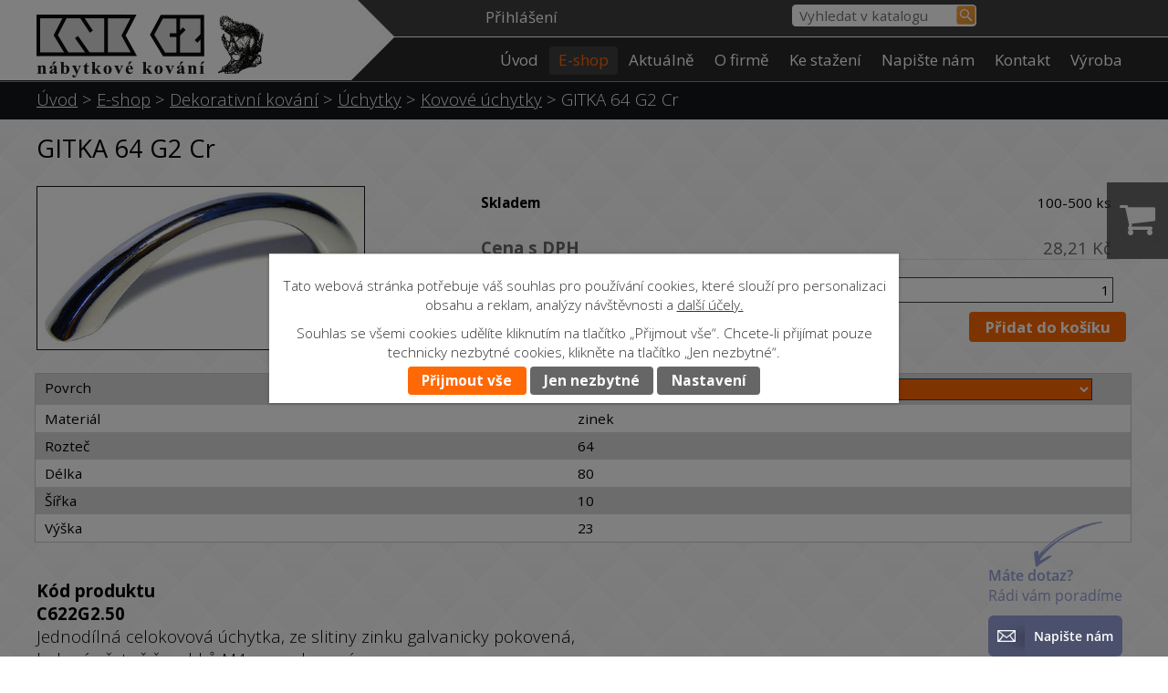

--- FILE ---
content_type: text/html; charset=utf-8
request_url: https://www.knk.cz/eshop?oid=5670677&nid=16146&action=itemDetail&id=834880
body_size: 13845
content:
<!DOCTYPE html>
<html lang="cs" data-lang-system="cs">
	<head>
<!-- Google Tag Manager -->
<script>
    window.dataLayer = window.dataLayer || [];
    function gtag(){
        dataLayer.push(arguments);
    }
    gtag("consent", "default", {
        "ad_storage": "denied",
        "ad_user_data": "denied",
        "ad_personalization": "denied",
        "analytics_storage": "denied",
        "wait_for_update": 1000
    });
    window.dataLayer.push({
        "event": "dl.ready",
        "gaid": "",
        "ga4id": "",
        "matomoid": "3758",
        "consent_state": {
            "functionality_storage": "granted",
            "ad_storage": "denied",
            "analytics_storage": "denied",
            "personalization_storage": "denied",
        }
    });
    (function(w,d,s,l,i){
        w[l]=w[l]||[];w[l].push({'gtm.start': new Date().getTime(),event:'gtm.js'});var f=d.getElementsByTagName(s)[0],
    j=d.createElement(s),dl=l!='dataLayer'?'&l='+l:'';j.async=true;j.src=
    'https://www.googletagmanager.com/gtm.js?id='+i+dl;f.parentNode.insertBefore(j,f);
    })(window,document,'script','dataLayer','GTM-PQDS9FGG');
</script>
<!-- End Google Tag Manager -->



		<!--[if IE]><meta http-equiv="X-UA-Compatible" content="IE=EDGE"><![endif]-->
			<meta name="viewport" content="width=device-width, initial-scale=1, user-scalable=yes">
			<meta http-equiv="content-type" content="text/html; charset=utf-8" />
			<meta name="robots" content="index,follow" />
			<meta name="author" content="Antee s.r.o." />
			<meta name="description" content="Kód produktuC622G2.50Jednodílná celokovová úchytka, ze slitiny zinku galvanicky pokovená,balená včetně šroubků M4 pro uchycení.Rozměry: r.64 d.80 š.10 v.23 mm" />
			<meta name="keywords" content="nábytkové,kování,úchytky,knopky,kolečka,kluzák,pant,pojezd,výsuv,závěs,postel,sloup,nohy,KNK" />
			<meta name="viewport" content="width=device-width, initial-scale=1, user-scalable=yes" />
<title>GITKA  64 G2 Cr | Nábytkové kování | KNK CZ</title>

		<link rel="stylesheet" type="text/css" href="https://cdn.antee.cz/jqueryui/1.8.20/css/smoothness/jquery-ui-1.8.20.custom.css?v=2" integrity="sha384-969tZdZyQm28oZBJc3HnOkX55bRgehf7P93uV7yHLjvpg/EMn7cdRjNDiJ3kYzs4" crossorigin="anonymous" />
		<link rel="stylesheet" type="text/css" href="/style.php?nid=TVFBUU0=&amp;ver=1768399196" />
		<link rel="stylesheet" type="text/css" href="/css/libs.css?ver=1768399900" />
		<link rel="stylesheet" type="text/css" href="https://cdn.antee.cz/genericons/genericons/genericons.css?v=2" integrity="sha384-DVVni0eBddR2RAn0f3ykZjyh97AUIRF+05QPwYfLtPTLQu3B+ocaZm/JigaX0VKc" crossorigin="anonymous" />

		<script src="/js/jquery/jquery-3.0.0.min.js" ></script>
		<script src="/js/jquery/jquery-migrate-3.1.0.min.js" ></script>
		<script src="/js/jquery/jquery-ui.min.js" ></script>
		<script src="/js/jquery/jquery.ui.touch-punch.min.js" ></script>
		<script src="/js/libs.min.js?ver=1768399900" ></script>
		<script src="/js/ipo.min.js?ver=1768399889" ></script>
			<script src="/js/locales/cs.js?ver=1768399196" ></script>

			<script src='https://www.google.com/recaptcha/api.js?hl=cs&render=explicit' ></script>

		<link href="/aktualne?action=atom" type="application/atom+xml" rel="alternate" title="Aktuálně">
<link href="//fonts.googleapis.com/css?family=Open+Sans:400,300,700&amp;subset=latin,latin-ext" rel="stylesheet" type="text/css">
<link href="file.php?nid=16146&amp;oid=5699913" rel="stylesheet">
<script type="text/javascript">
$(function() {
$(".catalogFulltextSearch").insertAfter($("a.logo"));
$("#ipocopyright").insertAfter($("#ipocontainer"));
$(".customer-info-box-6085711").insertBefore($("#catalog-fulltext-search-5670677"));
});
</script>
<script type="text/javascript">
/*$(function () {
$(".catalog-parameterFilter").insertBefore($(".ipopagetext")).show();
});*/
$(document).ready(function() {
observeFilterChange();
//Advanced IPO AJAX survival
$(".catalog").each(function() {
this.observer = new MutationObserver( observeFilterChange);
var config = { attributes: false, childList: true, characterData: true, subtree: true};
this.observer.observe(this, config);
});
observeFilterChange();
});
function observeFilterChange() {
$(".catalog.view-detail").find(".catalog-parameterFilter").each(function() {
$("#iponavigation").siblings(".catalog-parameterFilter").remove();
$(this).insertBefore($(".ipopagetext")).show();
});
}
</script>
<script src="//cdn.antee.cz/cycle2/jquery.cycle2.1.5.min.js" type="text/javascript"></script>
<script type="text/javascript">
function googleTranslateElementInit() {
new google.translate.TranslateElement({
pageLanguage: 'cs',
includedLanguages: 'cs,en,de,ru,sk',
gaTrack: true,
layout: google.translate.TranslateElement.InlineLayout.SIMPLE
}, 'google_translate_element');
}
</script>
<script type="text/javascript" src="//translate.google.com/translate_a/element.js?cb=googleTranslateElementInit"></script>
<!--
<script type="text/javascript">
$(document).ready(function(){
$("a.backlink").attr("href", "");
$('a.backlink').click(function(){
parent.history.back();
return false;
});
});
</script>
-->
<!--
<script type="text/javascript">
$(function() {
$('<div class="hmotnost"></div>').insertBefore('#frmform-attr8782');
$('#frmform-attr8782 option:selected').clone().appendTo('.hmotnost');
$('#frm-itemDetailControl-form #frmform-attr8782').css("display", "none");
$(".hmotnost").html(function() {
$('.hmotnost option').contents().unwrap().wrap('<div></div>');
});
});
</script>
-->
<script type="text/javascript">
$(function() {
$('a.action-button.ajax-modal').off('click');
});
</script>
<script type="text/javascript">
$(document).ready(function() {
$(".eshop-stockCountValue").attr('id','sklad');
if(document.getElementById("sklad")){
var hodnota = document.getElementById("sklad").innerText;
var cislo = parseInt(hodnota);
if(cislo === 0){
document.getElementById("sklad").innerHTML = "Na dotaz";
}
if(cislo > 0 && cislo < 6){
document.getElementById("sklad").innerHTML = "1-5 ks";
}
if(cislo > 5 && cislo < 10){
document.getElementById("sklad").innerHTML = "6-10 ks";
}
if(cislo > 10 && cislo < 51){
document.getElementById("sklad").innerHTML = "11-50 ks";
}
if(cislo > 50 && cislo < 101){
document.getElementById("sklad").innerHTML = "50-100 ks";
}
if(cislo > 100 && cislo < 501){
document.getElementById("sklad").innerHTML = "100-500 ks";
}
if(cislo > 500 && cislo < 1001){
document.getElementById("sklad").innerHTML = "501-1000 ks";
}
if(cislo > 1000){
document.getElementById("sklad").innerHTML = "více jak 1000 ks";
}
}
});
</script>
<script type="text/javascript">
$(document).ready(function() {
if ($(window).width() <= 1024) {
$(".catalog-parameterFilter").prepend("<div class='param-filter'><button class='open-btn' type='button'>Parametrický filtr");
$("#page5670677 .open-btn").click(function(e) {
e.preventDefault();
$("#page5670677 .catalog-parameterFilter form").slideToggle("slow", "easeInOutSine", function () {
});
});
}
});
</script>
<script type="text/javascript">
$(document).ready(function() {
var paragraph = $(".catalog.view-detail > p");
if ($(window).width() <= 1024) {
$(".catalog.view-detail").find(paragraph).wrapAll("<div class='categories-wrapper'>");
}
});
</script>
<script type="text/javascript">
$(document).on("click", function(e) {
if (($(e.target).is(".form-item-field") === false) || (!$target.is(".form-item-field").children())) {
$(".dropdown .form-item-field").hide();
} else {
$(".dropdown .form-item-field").show();
}
if (($(e.target).is(".attr-8787 .multiselect") === true) || ($(e.target).is(".attr-8787 .fa-caret-right") === true) || ($(e.target).is(".attr-8787 .toggle-field-text") === true)) {
$(".attr-8787 .form-item-field").show();
}
if (($(e.target).is(".attr-8786 .multiselect") === true) || ($(e.target).is(".attr-8786 .fa-caret-right") === true) || ($(e.target).is(".attr-8786 .toggle-field-text") === true)) {
$(".attr-8786 .form-item-field").show();
}
});
</script>

<!--Foxydesk start--><script>(function(d,t,u,s,e){e=d.getElementsByTagName(t)[0];s=d.createElement(t);s.src=u;s.async=1;e.parentNode.insertBefore(s,e);})(document,'script','//data.knk.cz/foxydesk/php/app.php?widget-init.js');</script><!--Foxydesk end-->
<script>
$(document).ready(function() {
var name = document.getElementsByClassName("customer-name"); //vyměnit classname za tu kterou má text když se uživatel přihlásí
//name[0].innerHTML = '<a href="/zakaznicka-sekce">' + "test very long name" + '';
let maxLen = 14;
if(name[0].textContent.trim().length > maxLen)
{
name[0].innerHTML = '<a href="/zakaznicka-sekce">' + name[0].textContent.trim().substring(0, maxLen - 3) + "..." + '';
//console.log(name[0].textContent.trim().substring(0, maxLen) + "...");
}
});
</script>
<script>
const balikovnaInfo = 'deliveryPoint';
const balikovnaSelect = 'balikovna';
const balikovnaDopravaSelect = 'balikovnaDoprava';
function iframeListener(event) {
if (event.data.message === 'pickerResult') {
//místo vybráno
sessionStorage.setItem('deliveryPoint', JSON.stringify({
id: event.data.point.id,
address: event.data.point.address,
coor_x_wgs84: event.data.point.coor_x_wgs84,
coor_y_wgs84: event.data.point.coor_y_wgs84
}));
document.getElementById("balikovna-ok").style.display = "block";
document.getElementById("balikovna-ok").textContent = `Vybráno: ${event.data.point.address}`;
$("#frmdeliveryCombinationForm-next").show();
sessionStorage.setItem(balikovnaSelect, JSON.stringify({
value: true
}));
sessionStorage.setItem(balikovnaDopravaSelect, JSON.stringify({
value: true
}));
}
}
window.addEventListener('message', iframeListener);
window.addEventListener('DOMContentLoaded', function () {
if (window.location.href.indexOf("eshop?step=3") <= -1) {
return;
}
const balikovaSelected = sessionStorage.getItem(balikovnaSelect);
const deliveryPoint = sessionStorage.getItem(balikovnaInfo);
const textarea = document.querySelector('#frmdeliveryDataForm-note');
if (JSON.parse(balikovaSelected).value == true) {
const pointData = JSON.parse(deliveryPoint);
textarea.value = `(Balíkovna) Id: ${pointData.id}, Adresa: ${pointData.address}, Souřadnice: ${pointData.coor_y_wgs84}, ${pointData.coor_x_wgs84}`;
$("#frmdeliveryDataForm-note-pair").hide();
}
else
{
textarea.value = "";
}
});
ipo.api.live('#frmdeliveryCombinationForm-delivery-pair > div.form-item-field > input', function(el) {
if (window.location.href.indexOf("eshop?step=2") <= -1) {
return;
}
$(el).get(0).addEventListener('change', function() {
//console.log($(`label[for="${this.id}"]`).get(0).textContent.indexOf("balíkovna") <= -1);
if(this.id != "frmdeliveryCombinationForm-delivery-5") {
//výběr jiné dopravy než balíkovna
document.getElementById("balikovna-ok").style.display = "none";
sessionStorage.setItem(balikovnaSelect, JSON.stringify({
value: false
}));
}
else {
sessionStorage.setItem(balikovnaSelect, JSON.stringify({
value: true
}));
}
});
});
ipo.api.live('#frmdeliveryCombinationForm-payment-pair > div.form-item-field > input', function(el) {
const balikovaSelected = sessionStorage.getItem(balikovnaSelect);
if (JSON.parse(balikovaSelected).value == true) {
const deliveryPoint = sessionStorage.getItem(balikovnaInfo);
if(!deliveryPoint)
return;
const pointData = JSON.parse(deliveryPoint);
document.getElementById("balikovna-ok").style.display = "block";
document.getElementById("balikovna-ok").textContent = `Vybráno: ${pointData.address}`;
}
});
</script>
	</head>

	<body id="page5670677" class="subpage5670677"
			
			data-nid="16146"
			data-lid="CZ"
			data-oid="5670677"
			data-layout-pagewidth="1024"
			
			data-slideshow-timer="3"
			 data-ipo-meta-category="12433" data-ipo-meta-parent-categories="12431 12430" data-ipo-meta-subcategory="12433 12431 12430" data-ipo-meta-item-id="834880" data-ipo-meta-item-code="C622G2.50"
						
				
				data-layout="responsive" data-viewport_width_responsive="1024"
			>
<noscript>

	<iframe src="https://www.googletagmanager.com/ns.html?id=GTM-PQDS9FGG"
		height="0" width="0" style="display:none;visibility:hidden">
	</iframe>
</noscript>



							<div id="snippet-cookiesConfirmation-euCookiesSnp">			<div class="cookie-choices-bg"></div>
			<div id="cookieChoiceInfo" class="cookie-choices-info template_2">
					<p>Tato webová stránka potřebuje váš souhlas pro používání cookies, které slouží pro personalizaci obsahu a reklam, analýzy návštěvnosti a 
						<a class="cookie-button more" href="https://navody.antee.cz/cookies" target="_blank">další účely.</a>
					</p>
					<p>
						Souhlas se všemi cookies udělíte kliknutím na tlačítko „Přijmout vše“. Chcete-li přijímat pouze technicky nezbytné cookies, klikněte na tlačítko „Jen nezbytné“.
					</p>
				<div class="buttons">
					<a class="cookie-button action-button ajax" id="cookieChoiceButton" rel=”nofollow” href="/eshop?categoryId=12433&amp;id=834880&amp;action=itemDetail&amp;do=cookiesConfirmation-acceptAll&amp;oid=5670677&amp;nid=16146">Přijmout vše</a>
					<a class="cookie-button cookie-button--settings action-button ajax" rel=”nofollow” href="/eshop?categoryId=12433&amp;id=834880&amp;action=itemDetail&amp;do=cookiesConfirmation-onlyNecessary&amp;oid=5670677&amp;nid=16146">Jen nezbytné</a>
					<a class="cookie-button cookie-button--settings action-button ajax" rel=”nofollow” href="/eshop?categoryId=12433&amp;id=834880&amp;action=itemDetail&amp;do=cookiesConfirmation-openSettings&amp;oid=5670677&amp;nid=16146">Nastavení</a>
				</div>
			</div>
</div>				<div id="ipocontainer">

			<div class="menu-toggler">

				<span>Menu</span>
				<span class="genericon genericon-menu"></span>
			</div>

			<span id="back-to-top">

				<i class="fa fa-angle-up"></i>
			</span>

			<div id="ipoheader">

				<div class="print-friendly">
	<a href="http://www.printfriendly.com" onclick="window.print();return false;" title="Verze pro tisk">
		<i class="fa fa-print"></i>
	</a>
</div>
<script >
	(function() {
		var js, pf;
		pf = document.createElement('script');
		if ('https:' == document.location.protocol) {
			js = 'https://pf-cdn.printfriendly.com/ssl/main.js';
		} else {
			js = 'http://cdn.printfriendly.com/printfriendly.js';
		}
		pf.src = js;
		document.getElementsByTagName('head')[0].appendChild(pf);
	})();
</script>
<div class="header-group">
	<a href="/" class="logo" title="KNK CZ výrobně spotřební družstvo">
		<img src="/image.php?nid=16146&amp;oid=5699502" alt="logo KNK CZ výrobně spotřební družstvo">
	</a>
	<div id="google_translate_element" style="text-align:center"></div>
</div>

<!-- Animace !-->

<div class="catalogFulltextSearch" id="catalog-fulltext-search-5670677">
	<h4 class="newsheader">Vyhledat v katalogu</h4>
	<div class="newsbody">
<form action="/eshop" method="get" id="frm-headerSection-catalogFulltextSearchForm-5670677-catalogFulltextSearchForm">
	<input type="hidden" name="action" value="search">
<input type="text" placeholder="Vyhledat v katalogu" name="q" id="frmcatalogFulltextSearchForm-q" value=""> 		<input type="submit" value="Hledat" class="action-button">
</form>
	</div>
</div>
<div id="snippet-headerSection-customerInfoBox-6085711-">	<div class="customer-box customer-info-box-6085711">
		<h4 class="newsheader">Zákaznická sekce</h4>
		<div class="newsbody">
				<div class="customer-logged-out">
					<div class="customer-link-login">
						<a href="/zakaznicka-sekce" >Přihlášení</a>
					</div>
					<div class="customer-link-registration">
						<a href="/zakaznicka-sekce?action=registration">Registrovat</a>
					</div>
					<div class="customer-link-password-recovery">
						<a href="/zakaznicka-sekce?action=passwordRecovery">Zapomenuté heslo</a>
					</div>
				</div>
		</div>
	</div>
</div>			</div>

			<div id="ipotopmenuwrapper">

				<div id="ipotopmenu">
<h4 class="hiddenMenu">Horní menu</h4>
<ul class="topmenulevel1"><li class="topmenuitem1 noborder" id="ipomenu6053702"><a href="/">Úvod</a></li><li class="topmenuitem1 active" id="ipomenu5670677"><a href="/eshop">E-shop</a><ul class="topmenulevel2"><li class="topmenuitem2" id="ipomenu5674917"><a href="/doprava">Doprava</a></li><li class="topmenuitem2" id="ipomenu5670741"><a href="/obchodni-podminky">Obchodní podmínky</a></li></ul></li><li class="topmenuitem1" id="ipomenu5670679"><a href="/aktualne">Aktuálně</a></li><li class="topmenuitem1" id="ipomenu9135926"><a href="/o-firme">O firmě</a></li><li class="topmenuitem1" id="ipomenu5670683"><a href="/ke-stazeni">Ke stažení</a><ul class="topmenulevel2"><li class="topmenuitem2" id="ipomenu5672371"><a href="/ceniky-a-formulare">Ceníky a formuláře</a></li><li class="topmenuitem2" id="ipomenu5672382"><a href="/montazni-navody">Montážní návody</a></li><li class="topmenuitem2" id="ipomenu5672506"><a href="/letaky-se-zbozim">Letáky se zbožím</a></li><li class="topmenuitem2" id="ipomenu5672268"><a href="/dokumenty-a-certifikaty">Dokumenty a certifikáty</a></li></ul></li><li class="topmenuitem1" id="ipomenu5670693"><a href="/napiste-nam">Napište nám</a></li><li class="topmenuitem1" id="ipomenu5670694"><a href="/kontakt">Kontakt</a></li><li class="topmenuitem1" id="ipomenu6983342"><a href="/vyroba">Výroba</a></li></ul>
					<div class="cleartop"></div>
				</div>
			</div>
			<div id="ipomain">
				<div id="snippet-mainSection-catalogBasketLink-5670677-"><div class="catalogBasket" id="catalog-basket-5670677">
	<h4 class="newsheader">Košík</h4>
	<div class="newsbody">
		<i class=" fa fa-shopping-cart fa-4"></i>
		<a href="/eshop?action=basket" class="">Košík</a>
		<div class="totalPrice">
                0,00 Kč
		</div>
	</div>
</div>
</div>
				<div id="ipomainframe">
					<div id="ipopage">
<div id="iponavigation">
	<h5 class="hiddenMenu">Drobečková navigace</h5>
	<p>
			<a href="/">Úvod</a> <span class="separator">&gt;</span>
			<a href="/eshop">E-shop</a> <span class="separator">&gt;</span>
			<a href="/eshop/dekorativni-kovani">Dekorativní kování</a> <span class="separator">&gt;</span>
			<a href="/eshop/dekorativni-kovani/uchytky">Úchytky</a> <span class="separator">&gt;</span>
			<a href="/eshop/dekorativni-kovani/uchytky/kovove-uchytky">Kovové úchytky</a> <span class="separator">&gt;</span>
			<span class="currentPage">GITKA  64 G2 Cr</span>
	</p>

</div>
						<div class="ipopagetext">
							<div class="catalog view-itemDetail content eshop-basket">
								
								<h1>GITKA  64 G2 Cr</h1>

<div id="snippet--flash"></div>
								
																	
<div id="snippet--detail">	<div class="modal-box" data-modal-box-parent-class="catalog view-itemDetail" data-modal-box-width="760" data-modal-title="Detail položky">
		
<hr class="cleaner">

<div class="eshop-stockInfo">

	<div class="eshop-stockCountAttribute">
		<div class="eshop-stockCountLabel">
			Skladem
		</div>
		<div class="eshop-stockCountValue">
				244 ks
		</div>
	</div>
</div>

<div class="eshop-priceAndBasketAdd">

		<div class="eshop-priceAttribute">
			<div class="price-with-vat">

				<div class="eshop-priceLabel">
					Cena s DPH
				</div>
				<div class="eshop-priceValue">
					28,21 Kč
				</div>
			</div>
		</div>
	<div class="eshop-basketAdd">
<form action="/eshop?categoryId=12433&amp;id=834880&amp;action=itemDetail&amp;do=itemDetailControl-basketAdd-834880-basketAddForm-submit&amp;oid=5670677&amp;nid=16146&amp;action=itemDetail&amp;id=834880" method="post" id="frm-itemDetailControl-basketAdd-834880-basketAddForm" class="basketAddForm" data-validate>
<div class="form-vertical">
<div class="form-item" id="frmbasketAddForm-count_834880-pair"><div class="form-item-label"><label class="required" for="frmbasketAddForm-count_834880">Počet<span class="meta"> - povinné</span></label></div><div class="form-item-field"><input type="text" name="count_834880" id="frmbasketAddForm-count_834880" value="1"> </div></div><div class="form-item buttons"><div class="form-item-label"></div><div class="form-item-field"><input type="submit" class="action-button" name="addToBasket_834880" id="frmbasketAddForm-addToBasket_834880" value="Přidat do košíku"> </div></div></div>
<div><input type="hidden" name="basketAdd_834880" id="frmbasketAddForm-basketAdd_834880" value="1"><input type="hidden" name="fromUrl_834880" id="frmbasketAddForm-fromUrl_834880" value="/eshop?categoryId=12433&amp;id=834880&amp;action=itemDetail&amp;oid=5670677&amp;nid=16146"></div></form>

<!-- Nette Form validator -->

<script >
	/* <![CDATA[ */

	var nette = nette || { };

	nette.getValue = function(elem) {
		if (!elem) {
			return void 0;
		}

		if (!elem.nodeName) { // radio
			for (var i = 0, len = elem.length; i < len; i++) {
				if (elem[i].checked) {
					return elem[i].value;
				}
			}
			return null;
		}

		if (elem.nodeName.toLowerCase() === 'select') {
			var index = elem.selectedIndex, options = elem.options;

			if (index < 0) {
				return null;

			} else if (elem.type === 'select-one') {
				return options[index].value;
			}

			for (var i = 0, values = [], len = options.length; i < len; i++) {
				if (options[i].selected) {
					values.push(options[i].value);
				}
			}
			return values;
		}

		if (elem.type === 'checkbox') {
			return elem.checked;
		}

		return elem.value.replace(/^\s+|\s+$/g, '');
	}


	nette.getFormValidators = function(form) {
		var id = form.getAttributeNode('id').nodeValue;
		return this.forms[id] ? this.forms[id].validators : [];
	}


	nette.validateControl = function(control) {
		var validator = this.getFormValidators(control.form)[control.name];
		return validator ? validator(control) : null;
	}


	nette.validateForm = function(sender) {
		var form = sender.form || sender;
		var validators = this.getFormValidators(form);
		for (var name in validators) {
			var error = validators[name](sender);
			if (error) {
				if (form[name].focus) {
					form[name].focus();
				}
				alert(error);
				return false;
			}
		}
		return true;
	}


	nette.toggle = function(id, visible) {
		var elem = document.getElementById(id);
		if (elem) {
			elem.style.display = visible ? "" : "none";
		}
	}

	/* ]]> */
</script>

<script >
	/* <![CDATA[ */

	nette.forms = nette.forms || { };

	nette.forms["frm-itemDetailControl-basketAdd-834880-basketAddForm"] = {
		validators: {
			"count_834880": function(sender) {
		var res, val, form = sender.form || sender;
					val = nette.getValue(form["count_834880"]); res = val!='' && val!="";
			if (!res) return "Vypl\u0148te, pros\u00edm, povinn\u00e9 pole Po\u010det.";
			val = nette.getValue(form["count_834880"]); res = parseFloat(val)>=1 && parseFloat(val)<=5000;
			if (!res) return "Po\u010det mus\u00ed b\u00fdt v rozmez\u00ed od 1 do 5000.";
	}
		},

	toggle: function(sender) {
		var visible, res, form = sender.form || sender;
			}
	}


	
	/* ]]> */
</script>

<script >
	var form = document.querySelector('#' + "frm-itemDetailControl-basketAdd-834880-basketAddForm" + '[data-validate]');
	if (form) {
		if (form.dataset.validate.length > 0) {
			var triggers = form.dataset.validate.split(" ");
			var allTriggersExist = true;
			for (var i = 0; i < triggers.length; i++) {
				var submit = form.querySelector('#' + triggers[i]);
				if (!submit) {
					allTriggersExist = false;
				}
				break;
			}
			if (allTriggersExist) {
				for (var i = 0; i < triggers.length; i++) {
					var submit = form.querySelector('#' + triggers[i]);
					if (submit) {
						submit.addEventListener('click', function (ev) {
							if (!nette.validateForm(ev.target)) {
								ev.preventDefault();
							}
						})
					}
				}
			} else {
				form.addEventListener('submit', function(ev) {
					if (!nette.validateForm(ev.target)) {
						ev.preventDefault();
					}
				})
			}
		} else {
			form.addEventListener('submit', function(ev) {
				if (!nette.validateForm(ev.target)) {
					ev.preventDefault();
				}
			})
		}
	}
</script>
<!-- /Nette Form validator -->
	</div>
</div>




	<div data-item-id="834880" class="catalog-item clearfix">

<div id="snippet-itemDetailControl-defaultImage">				<div class="default-image">
					<div class="thumbnail">
						<a class="image-detail" href="/image.php?nid=16146&amp;oid=5957699&amp;width=442" data-srcset="/image.php?nid=16146&amp;oid=5957699&amp;width=442 1600w, /image.php?nid=16146&amp;oid=5957699&amp;width=442 1200w, /image.php?nid=16146&amp;oid=5957699&amp;width=442 700w, /image.php?nid=16146&amp;oid=5957699&amp;width=300 300w" data-image-width="442" data-image-height="220" data-caption="GITKA  64 G2 Cr www.knk.cz">
<img alt="GITKA  64 G2 Cr www.knk.cz" width="358" height="178" src="/image.php?nid=16146&amp;oid=5957699&amp;width=358&amp;height=178">
</a>
					</div>
				</div>
</div>
		<div>

<form action="/eshop?categoryId=12433&amp;id=834880&amp;action=itemDetail&amp;do=itemDetailControl-form-submit&amp;oid=5670677&amp;nid=16146&amp;categoryId=12433&amp;action=itemDetail&amp;id=834880" method="post" id="frm-itemDetailControl-form" class="attributes">
				<div class="attributes-row clearfix attr-povrch" >

					<div class="attributes-cell">
						<strong>Povrch</strong>
					</div>
					<div class="attributes-cell">
<select class="attr-switch-select" name="attr8787" id="frmform-attr8787"><option value="lesklý chrom" selected>lesklý chrom</option><option value="lesklá mosaz">lesklá mosaz</option><option value="matný nikl">matný nikl</option><option value="matný chrom">matný chrom</option><option value="patina zlatá">patina zlatá</option></select> <input type="submit" class="attr-switch-submit hidden action-button" name="send8787" id="frmform-send8787" value="switchVariant"> 					</div>
				</div>
				<div class="attributes-row clearfix attr-material" >

					<div class="attributes-cell">
						<strong>Materiál</strong>
					</div>
					<div class="attributes-cell">
								<span>zinek</span>
					</div>
				</div>
				<div class="attributes-row clearfix attr-roztec" >

					<div class="attributes-cell">
						<strong>Rozteč</strong>
					</div>
					<div class="attributes-cell">
								<span>64</span>
					</div>
				</div>
				<div class="attributes-row clearfix attr-delka" >

					<div class="attributes-cell">
						<strong>Délka</strong>
					</div>
					<div class="attributes-cell">
								<span>80</span>
					</div>
				</div>
				<div class="attributes-row clearfix attr-sirka" >

					<div class="attributes-cell">
						<strong>Šířka</strong>
					</div>
					<div class="attributes-cell">
								<span>10</span>
					</div>
				</div>
				<div class="attributes-row clearfix attr-vyska" >

					<div class="attributes-cell">
						<strong>Výška</strong>
					</div>
					<div class="attributes-cell">
								<span>23</span>
					</div>
				</div>
</form>
		</div>
		<hr class="cleaner">

		
		<div class="paragraph description clearfix"><p><strong>Kód produktu<br>C622G2.50<br></strong>Jednodílná celokovová úchytka, ze slitiny zinku galvanicky pokovená,<br>balená včetně šroubků M4 pro uchycení.<br>Rozměry: r.64 d.80 š.10 v.23 mm</p></div>
	</div>
<script >
	$(document).ready(function() {
		var itemSwitchable = true;

		/**
		 * Skovat spinner.
		 */
		ipo.api.hideSpinner();
		/**
		 * Skovat tlačítka měnící výběr.
		 */
		$('.attributes-cell > select').on('change', function() {
			if(this.value == "addNew") {
				$(this).siblings('a.ajax-modal')[0].click();
			} else if (itemSwitchable) {
				ipo.api.showSpinner("P\u0159ep\u00edn\u00e1n\u00ed varianty...");
					$(this).siblings('input[value="switchVariant"]')[0].click();
			}
		});

		$('.toolbar a.ajax-modal').on('click', function() {
			ipo.api.showSpinner("Na\u010d\u00edt\u00e1n\u00ed...");
		});

		/**
		 * Pokud formulář otevřeme do dialogového okna, tak mu (formuláři) nastavit
		 * třídu ajax, aby komunikace probíhala ajaxově a zůstalo to v tom modálu.
		 */
		if ($('.modal-dialog-content').length > 0) {
			$('form.basketAddForm').on('submit', function() {
				ipo.api.showSpinner("P\u0159id\u00e1v\u00e1n\u00ed do ko\u0161\u00edku...");
			});
			$('form.attributes').addClass('ajax');
		}

		/**
		 * Move default item image before add to basket form if screen width is below 600.
		 * Only if modules responsive and catalog_eshop are enabled.
		 */
		$(window).on('resize', function() {
			moveDefaultImage();
		});
		moveDefaultImage();
	});

	function moveDefaultImage() {
		var image = $(".catalog.view-itemDetail div[id$='defaultImage']");
		if ($(window).width() <= 600) {
			image.insertAfter($("div[data-modal-box-parent-class='catalog view-itemDetail']").find($("hr.cleaner")).eq(0));
		} else {
			$(".catalog.view-itemDetail .catalog-item").prepend(image);
		}
	}
</script>
	</div>
</div>
	
<div id="snippet--images"><div class="images clearfix">

</div>
</div>

<div id="snippet--uploader"></div>
<div class="enquiery">

	<h2>Poptávkový formulář</h2>
<form action="/eshop?categoryId=12433&amp;id=834880&amp;action=itemDetail&amp;do=enquieryForm-submit&amp;oid=5670677&amp;nid=16146&amp;categoryId=12433&amp;action=itemDetail&amp;id=834880" method="post" id="frm-enquieryForm" data-validate>
<div class="form-vertical">
<div class="form-item" id="frmenquieryForm-name-pair"><div class="form-item-label"><label class="required" for="frmenquieryForm-name">Jméno<span class="meta"> - povinné</span></label></div><div class="form-item-field"><input type="text" name="name" id="frmenquieryForm-name" value=""> </div></div><div class="form-item" id="frmenquieryForm-email-pair"><div class="form-item-label"><label class="required" for="frmenquieryForm-email">E-mail<span class="meta"> - povinné</span></label></div><div class="form-item-field"><input type="email" name="email" id="frmenquieryForm-email" value=""> </div></div><div class="form-item" id="frmenquieryForm-phone-pair"><div class="form-item-label"><label for="frmenquieryForm-phone">Telefon</label></div><div class="form-item-field"><input type="text" name="phone" id="frmenquieryForm-phone" value=""> </div></div><div class="form-item" id="frmenquieryForm-msg-pair"><div class="form-item-label"><label class="required" for="frmenquieryForm-msg">Vaše zpráva<span class="meta"> - povinné</span></label></div><div class="form-item-field"><textarea cols="40" rows="10" name="msg" id="frmenquieryForm-msg"></textarea> </div></div><div class="form-item approval"> Vámi zadané osobní údaje budeme zpracovávat za účelem odpovědi. Bližší informace naleznete v <a target='_blank' href='/eshop?type=registry&action=personalDataProcessing'>zásadách zpracování osobních údajů</a></div><div class="form-item antispam-disclaimer"><div class="tooltip-wrapper"><span id="tooltip-content-recaptcha"><h3>Google reCAPTCHA</h3><div><a href="https://www.google.com/intl/cs/policies/privacy" target="_blank">Ochrana soukromí</a></div><div><a href="https://www.google.com/intl/cs/policies/terms" target="_blank">Podmínky služby</a></div></span></div>Chráněno službou <a class="tooltip nolink" data-tooltip-content="#tooltip-content-recaptcha">reCAPTCHA</a>.</div><div class="form-item buttons"><div class="form-item-label"></div><div class="form-item-field"><input type="submit" class="g-recaptcha action-button" data-sitekey="6Ld5hYkUAAAAAFHoB0rCpuV8oevVjvOmsVeb0lWR" name="send" id="frmenquieryForm-send" value="Odeslat"> </div></div></div>
</form>

<!-- Nette Form validator -->

<script >
	/* <![CDATA[ */

	var nette = nette || { };

	nette.getValue = function(elem) {
		if (!elem) {
			return void 0;
		}

		if (!elem.nodeName) { // radio
			for (var i = 0, len = elem.length; i < len; i++) {
				if (elem[i].checked) {
					return elem[i].value;
				}
			}
			return null;
		}

		if (elem.nodeName.toLowerCase() === 'select') {
			var index = elem.selectedIndex, options = elem.options;

			if (index < 0) {
				return null;

			} else if (elem.type === 'select-one') {
				return options[index].value;
			}

			for (var i = 0, values = [], len = options.length; i < len; i++) {
				if (options[i].selected) {
					values.push(options[i].value);
				}
			}
			return values;
		}

		if (elem.type === 'checkbox') {
			return elem.checked;
		}

		return elem.value.replace(/^\s+|\s+$/g, '');
	}


	nette.getFormValidators = function(form) {
		var id = form.getAttributeNode('id').nodeValue;
		return this.forms[id] ? this.forms[id].validators : [];
	}


	nette.validateControl = function(control) {
		var validator = this.getFormValidators(control.form)[control.name];
		return validator ? validator(control) : null;
	}


	nette.validateForm = function(sender) {
		var form = sender.form || sender;
		var validators = this.getFormValidators(form);
		for (var name in validators) {
			var error = validators[name](sender);
			if (error) {
				if (form[name].focus) {
					form[name].focus();
				}
				alert(error);
				return false;
			}
		}
		return true;
	}


	nette.toggle = function(id, visible) {
		var elem = document.getElementById(id);
		if (elem) {
			elem.style.display = visible ? "" : "none";
		}
	}

	/* ]]> */
</script>

<script >
	/* <![CDATA[ */

	nette.forms = nette.forms || { };

	nette.forms["frm-enquieryForm"] = {
		validators: {
			"name": function(sender) {
		var res, val, form = sender.form || sender;
					val = nette.getValue(form["name"]); res = val!='' && val!="";
			if (!res) return "Vypl\u0148te, pros\u00edm, povinn\u00e9 pole Jm\u00e9no.";
	},
		"email": function(sender) {
		var res, val, form = sender.form || sender;
					val = nette.getValue(form["email"]); res = val!='' && val!="";
			if (!res) return "Vypl\u0148te, pros\u00edm, povinn\u00e9 pole E-mail.";
			res = /^[^@\s]+@[^@\s]+\.[a-z]{2,10}$/i.test(val = nette.getValue(form["email"]));
			if (!res) return "Zadejte, pros\u00edm, e-mail v platn\u00e9m tvaru.";
	},
		"msg": function(sender) {
		var res, val, form = sender.form || sender;
					val = nette.getValue(form["msg"]); res = val!='' && val!="";
			if (!res) return "Vypl\u0148te, pros\u00edm, povinn\u00e9 pole Va\u0161e zpr\u00e1va.";
	}
		},

	toggle: function(sender) {
		var visible, res, form = sender.form || sender;
			}
	}


	
	/* ]]> */
</script>

<script >
	var form = document.querySelector('#' + "frm-enquieryForm" + '[data-validate]');
	if (form) {
		if (form.dataset.validate.length > 0) {
			var triggers = form.dataset.validate.split(" ");
			var allTriggersExist = true;
			for (var i = 0; i < triggers.length; i++) {
				var submit = form.querySelector('#' + triggers[i]);
				if (!submit) {
					allTriggersExist = false;
				}
				break;
			}
			if (allTriggersExist) {
				for (var i = 0; i < triggers.length; i++) {
					var submit = form.querySelector('#' + triggers[i]);
					if (submit) {
						submit.addEventListener('click', function (ev) {
							if (!nette.validateForm(ev.target)) {
								ev.preventDefault();
							}
						})
					}
				}
			} else {
				form.addEventListener('submit', function(ev) {
					if (!nette.validateForm(ev.target)) {
						ev.preventDefault();
					}
				})
			}
		} else {
			form.addEventListener('submit', function(ev) {
				if (!nette.validateForm(ev.target)) {
					ev.preventDefault();
				}
			})
		}
	}
</script>
<!-- /Nette Form validator -->
</div>

<a class='backlink' href='/eshop/dekorativni-kovani/uchytky/kovove-uchytky'>Zpět na přehled</a>
															</div>
						</div>
					</div>


					

					

					<div class="hrclear"></div>
					<div id="ipocopyright">
<div class="copyright">
	<div class="footer-copyright col-1">
	<div class="footer-links">
		<div class="col-1-3 footerMenu">
			<ul>
				<li><strong>KNK CZ</strong> velkoobchodní sklad a prodejna</li>
				<li>9. května 126, 592 02 SVRATKA</li>
				<li><strong>IČO:</strong> 62410563    DIČ: CZ62410563</li>
				<li><strong>E-mail:</strong> <a href="mailto:info@knk.cz">info@knk.cz</a></li>
				<li><strong>Tel:</strong> <a href="tel:+420566662580">+420 566 662 580</a></li>
				<li><strong>Fax:</strong> <a href="tel:+420566662321">+420 566 662 320</a></li>
			</ul>
		</div>
		<div class="col-1-3 footerMenu">
			<h4>Jak nakupovat</h4>
			<ul>
				<li><a href="/obchodni-podminky">Obchodní podmínky</a></li>
				<li><a href="/obchodni-podminky#reklamace">Reklamační řád</a></li>
				<li><a href="/doprava">Doprava</a></li>
				<li><a href="/faq">Dotazy a odpovědi</a></li>
				<li><a href="/nevybrali-jste-si">Nevybrali jste si?</a></li>
			</ul>
		</div>
		<div class="col-1-3 footerMenu">
			<h4>Nejčastěji vyhledáno</h4>
			<ul>
				<li><a href="/eshop?nid=16146&amp;action=detail&amp;id=12559">Dekorativní kování</a></li>
				<li><a href="/eshop?nid=16146&amp;action=detail&amp;id=12559">Novinky</a></li>
				<li><a href="/eshop?nid=16146&amp;action=detail&amp;id=12451">Technické kování</a></li>
				<li><a href="/eshop?nid=16146&amp;action=detail&amp;id=12515">Další sortiment</a></li>
				<li><a href="/eshop?nid=16146&amp;action=detail&amp;id=12549">Výprodej</a></li>
			</ul>
		</div>
	</div>
</div>

<div class="map">
	<iframe src="https://www.google.com/maps/embed?pb=!1m18!1m12!1m3!1d1038999.9880577695!2d14.888287560252952!3d50.14703574832548!2m3!1f0!2f0!3f0!3m2!1i1024!2i768!4f13.1!3m3!1m2!1s0x470d9809621af5f9%3A0x36f95a3b979cfd7c!2zS05LIENaIHbDvXJvYm7EmyBzcG90xZllYm7DrSBkcnXFvnN0dm8!5e0!3m2!1scs!2scz!4v1506366552706" height="220" allowfullscreen></iframe>
</div>

<div class="footer-copyright">
	<p>© 2026 KNK CZ výrobně spotřební družstvo, <a href="mailto:info@knk.cz">Kontaktovat webmastera</a><br>ANTEE s.r.o. - <a href="https://www.antee.cz" rel="nofollow">Tvorba webových stránek</a>, Redakční systém IPO</p>
</div>
</div>
					</div>
					<div id="ipostatistics">
<script >
	var _paq = _paq || [];
	_paq.push(['disableCookies']);
	_paq.push(['trackPageView']);
	_paq.push(['enableLinkTracking']);
	(function() {
		var u="https://matomo.antee.cz/";
		_paq.push(['setTrackerUrl', u+'piwik.php']);
		_paq.push(['setSiteId', 3758]);
		var d=document, g=d.createElement('script'), s=d.getElementsByTagName('script')[0];
		g.defer=true; g.async=true; g.src=u+'piwik.js'; s.parentNode.insertBefore(g,s);
	})();
</script>
<script >
	$(document).ready(function() {
		$('a[href^="mailto"]').on("click", function(){
			_paq.push(['setCustomVariable', 1, 'Click mailto','Email='+this.href.replace(/^mailto:/i,'') + ' /Page = ' +  location.href,'page']);
			_paq.push(['trackGoal', 4]);
			_paq.push(['trackPageView']);
		});

		$('a[href^="tel"]').on("click", function(){
			_paq.push(['setCustomVariable', 1, 'Click telefon','Telefon='+this.href.replace(/^tel:/i,'') + ' /Page = ' +  location.href,'page']);
			_paq.push(['trackPageView']);
		});
	});
</script>
					</div>

					<div id="ipofooter">
						
					</div>
				</div>
			</div>
		</div>
	</body>
</html>


--- FILE ---
content_type: text/html; charset=utf-8
request_url: https://www.google.com/recaptcha/api2/anchor?ar=1&k=6Ld5hYkUAAAAAFHoB0rCpuV8oevVjvOmsVeb0lWR&co=aHR0cHM6Ly93d3cua25rLmN6OjQ0Mw..&hl=cs&v=PoyoqOPhxBO7pBk68S4YbpHZ&size=invisible&anchor-ms=20000&execute-ms=30000&cb=2kwwqfe6hakx
body_size: 49562
content:
<!DOCTYPE HTML><html dir="ltr" lang="cs"><head><meta http-equiv="Content-Type" content="text/html; charset=UTF-8">
<meta http-equiv="X-UA-Compatible" content="IE=edge">
<title>reCAPTCHA</title>
<style type="text/css">
/* cyrillic-ext */
@font-face {
  font-family: 'Roboto';
  font-style: normal;
  font-weight: 400;
  font-stretch: 100%;
  src: url(//fonts.gstatic.com/s/roboto/v48/KFO7CnqEu92Fr1ME7kSn66aGLdTylUAMa3GUBHMdazTgWw.woff2) format('woff2');
  unicode-range: U+0460-052F, U+1C80-1C8A, U+20B4, U+2DE0-2DFF, U+A640-A69F, U+FE2E-FE2F;
}
/* cyrillic */
@font-face {
  font-family: 'Roboto';
  font-style: normal;
  font-weight: 400;
  font-stretch: 100%;
  src: url(//fonts.gstatic.com/s/roboto/v48/KFO7CnqEu92Fr1ME7kSn66aGLdTylUAMa3iUBHMdazTgWw.woff2) format('woff2');
  unicode-range: U+0301, U+0400-045F, U+0490-0491, U+04B0-04B1, U+2116;
}
/* greek-ext */
@font-face {
  font-family: 'Roboto';
  font-style: normal;
  font-weight: 400;
  font-stretch: 100%;
  src: url(//fonts.gstatic.com/s/roboto/v48/KFO7CnqEu92Fr1ME7kSn66aGLdTylUAMa3CUBHMdazTgWw.woff2) format('woff2');
  unicode-range: U+1F00-1FFF;
}
/* greek */
@font-face {
  font-family: 'Roboto';
  font-style: normal;
  font-weight: 400;
  font-stretch: 100%;
  src: url(//fonts.gstatic.com/s/roboto/v48/KFO7CnqEu92Fr1ME7kSn66aGLdTylUAMa3-UBHMdazTgWw.woff2) format('woff2');
  unicode-range: U+0370-0377, U+037A-037F, U+0384-038A, U+038C, U+038E-03A1, U+03A3-03FF;
}
/* math */
@font-face {
  font-family: 'Roboto';
  font-style: normal;
  font-weight: 400;
  font-stretch: 100%;
  src: url(//fonts.gstatic.com/s/roboto/v48/KFO7CnqEu92Fr1ME7kSn66aGLdTylUAMawCUBHMdazTgWw.woff2) format('woff2');
  unicode-range: U+0302-0303, U+0305, U+0307-0308, U+0310, U+0312, U+0315, U+031A, U+0326-0327, U+032C, U+032F-0330, U+0332-0333, U+0338, U+033A, U+0346, U+034D, U+0391-03A1, U+03A3-03A9, U+03B1-03C9, U+03D1, U+03D5-03D6, U+03F0-03F1, U+03F4-03F5, U+2016-2017, U+2034-2038, U+203C, U+2040, U+2043, U+2047, U+2050, U+2057, U+205F, U+2070-2071, U+2074-208E, U+2090-209C, U+20D0-20DC, U+20E1, U+20E5-20EF, U+2100-2112, U+2114-2115, U+2117-2121, U+2123-214F, U+2190, U+2192, U+2194-21AE, U+21B0-21E5, U+21F1-21F2, U+21F4-2211, U+2213-2214, U+2216-22FF, U+2308-230B, U+2310, U+2319, U+231C-2321, U+2336-237A, U+237C, U+2395, U+239B-23B7, U+23D0, U+23DC-23E1, U+2474-2475, U+25AF, U+25B3, U+25B7, U+25BD, U+25C1, U+25CA, U+25CC, U+25FB, U+266D-266F, U+27C0-27FF, U+2900-2AFF, U+2B0E-2B11, U+2B30-2B4C, U+2BFE, U+3030, U+FF5B, U+FF5D, U+1D400-1D7FF, U+1EE00-1EEFF;
}
/* symbols */
@font-face {
  font-family: 'Roboto';
  font-style: normal;
  font-weight: 400;
  font-stretch: 100%;
  src: url(//fonts.gstatic.com/s/roboto/v48/KFO7CnqEu92Fr1ME7kSn66aGLdTylUAMaxKUBHMdazTgWw.woff2) format('woff2');
  unicode-range: U+0001-000C, U+000E-001F, U+007F-009F, U+20DD-20E0, U+20E2-20E4, U+2150-218F, U+2190, U+2192, U+2194-2199, U+21AF, U+21E6-21F0, U+21F3, U+2218-2219, U+2299, U+22C4-22C6, U+2300-243F, U+2440-244A, U+2460-24FF, U+25A0-27BF, U+2800-28FF, U+2921-2922, U+2981, U+29BF, U+29EB, U+2B00-2BFF, U+4DC0-4DFF, U+FFF9-FFFB, U+10140-1018E, U+10190-1019C, U+101A0, U+101D0-101FD, U+102E0-102FB, U+10E60-10E7E, U+1D2C0-1D2D3, U+1D2E0-1D37F, U+1F000-1F0FF, U+1F100-1F1AD, U+1F1E6-1F1FF, U+1F30D-1F30F, U+1F315, U+1F31C, U+1F31E, U+1F320-1F32C, U+1F336, U+1F378, U+1F37D, U+1F382, U+1F393-1F39F, U+1F3A7-1F3A8, U+1F3AC-1F3AF, U+1F3C2, U+1F3C4-1F3C6, U+1F3CA-1F3CE, U+1F3D4-1F3E0, U+1F3ED, U+1F3F1-1F3F3, U+1F3F5-1F3F7, U+1F408, U+1F415, U+1F41F, U+1F426, U+1F43F, U+1F441-1F442, U+1F444, U+1F446-1F449, U+1F44C-1F44E, U+1F453, U+1F46A, U+1F47D, U+1F4A3, U+1F4B0, U+1F4B3, U+1F4B9, U+1F4BB, U+1F4BF, U+1F4C8-1F4CB, U+1F4D6, U+1F4DA, U+1F4DF, U+1F4E3-1F4E6, U+1F4EA-1F4ED, U+1F4F7, U+1F4F9-1F4FB, U+1F4FD-1F4FE, U+1F503, U+1F507-1F50B, U+1F50D, U+1F512-1F513, U+1F53E-1F54A, U+1F54F-1F5FA, U+1F610, U+1F650-1F67F, U+1F687, U+1F68D, U+1F691, U+1F694, U+1F698, U+1F6AD, U+1F6B2, U+1F6B9-1F6BA, U+1F6BC, U+1F6C6-1F6CF, U+1F6D3-1F6D7, U+1F6E0-1F6EA, U+1F6F0-1F6F3, U+1F6F7-1F6FC, U+1F700-1F7FF, U+1F800-1F80B, U+1F810-1F847, U+1F850-1F859, U+1F860-1F887, U+1F890-1F8AD, U+1F8B0-1F8BB, U+1F8C0-1F8C1, U+1F900-1F90B, U+1F93B, U+1F946, U+1F984, U+1F996, U+1F9E9, U+1FA00-1FA6F, U+1FA70-1FA7C, U+1FA80-1FA89, U+1FA8F-1FAC6, U+1FACE-1FADC, U+1FADF-1FAE9, U+1FAF0-1FAF8, U+1FB00-1FBFF;
}
/* vietnamese */
@font-face {
  font-family: 'Roboto';
  font-style: normal;
  font-weight: 400;
  font-stretch: 100%;
  src: url(//fonts.gstatic.com/s/roboto/v48/KFO7CnqEu92Fr1ME7kSn66aGLdTylUAMa3OUBHMdazTgWw.woff2) format('woff2');
  unicode-range: U+0102-0103, U+0110-0111, U+0128-0129, U+0168-0169, U+01A0-01A1, U+01AF-01B0, U+0300-0301, U+0303-0304, U+0308-0309, U+0323, U+0329, U+1EA0-1EF9, U+20AB;
}
/* latin-ext */
@font-face {
  font-family: 'Roboto';
  font-style: normal;
  font-weight: 400;
  font-stretch: 100%;
  src: url(//fonts.gstatic.com/s/roboto/v48/KFO7CnqEu92Fr1ME7kSn66aGLdTylUAMa3KUBHMdazTgWw.woff2) format('woff2');
  unicode-range: U+0100-02BA, U+02BD-02C5, U+02C7-02CC, U+02CE-02D7, U+02DD-02FF, U+0304, U+0308, U+0329, U+1D00-1DBF, U+1E00-1E9F, U+1EF2-1EFF, U+2020, U+20A0-20AB, U+20AD-20C0, U+2113, U+2C60-2C7F, U+A720-A7FF;
}
/* latin */
@font-face {
  font-family: 'Roboto';
  font-style: normal;
  font-weight: 400;
  font-stretch: 100%;
  src: url(//fonts.gstatic.com/s/roboto/v48/KFO7CnqEu92Fr1ME7kSn66aGLdTylUAMa3yUBHMdazQ.woff2) format('woff2');
  unicode-range: U+0000-00FF, U+0131, U+0152-0153, U+02BB-02BC, U+02C6, U+02DA, U+02DC, U+0304, U+0308, U+0329, U+2000-206F, U+20AC, U+2122, U+2191, U+2193, U+2212, U+2215, U+FEFF, U+FFFD;
}
/* cyrillic-ext */
@font-face {
  font-family: 'Roboto';
  font-style: normal;
  font-weight: 500;
  font-stretch: 100%;
  src: url(//fonts.gstatic.com/s/roboto/v48/KFO7CnqEu92Fr1ME7kSn66aGLdTylUAMa3GUBHMdazTgWw.woff2) format('woff2');
  unicode-range: U+0460-052F, U+1C80-1C8A, U+20B4, U+2DE0-2DFF, U+A640-A69F, U+FE2E-FE2F;
}
/* cyrillic */
@font-face {
  font-family: 'Roboto';
  font-style: normal;
  font-weight: 500;
  font-stretch: 100%;
  src: url(//fonts.gstatic.com/s/roboto/v48/KFO7CnqEu92Fr1ME7kSn66aGLdTylUAMa3iUBHMdazTgWw.woff2) format('woff2');
  unicode-range: U+0301, U+0400-045F, U+0490-0491, U+04B0-04B1, U+2116;
}
/* greek-ext */
@font-face {
  font-family: 'Roboto';
  font-style: normal;
  font-weight: 500;
  font-stretch: 100%;
  src: url(//fonts.gstatic.com/s/roboto/v48/KFO7CnqEu92Fr1ME7kSn66aGLdTylUAMa3CUBHMdazTgWw.woff2) format('woff2');
  unicode-range: U+1F00-1FFF;
}
/* greek */
@font-face {
  font-family: 'Roboto';
  font-style: normal;
  font-weight: 500;
  font-stretch: 100%;
  src: url(//fonts.gstatic.com/s/roboto/v48/KFO7CnqEu92Fr1ME7kSn66aGLdTylUAMa3-UBHMdazTgWw.woff2) format('woff2');
  unicode-range: U+0370-0377, U+037A-037F, U+0384-038A, U+038C, U+038E-03A1, U+03A3-03FF;
}
/* math */
@font-face {
  font-family: 'Roboto';
  font-style: normal;
  font-weight: 500;
  font-stretch: 100%;
  src: url(//fonts.gstatic.com/s/roboto/v48/KFO7CnqEu92Fr1ME7kSn66aGLdTylUAMawCUBHMdazTgWw.woff2) format('woff2');
  unicode-range: U+0302-0303, U+0305, U+0307-0308, U+0310, U+0312, U+0315, U+031A, U+0326-0327, U+032C, U+032F-0330, U+0332-0333, U+0338, U+033A, U+0346, U+034D, U+0391-03A1, U+03A3-03A9, U+03B1-03C9, U+03D1, U+03D5-03D6, U+03F0-03F1, U+03F4-03F5, U+2016-2017, U+2034-2038, U+203C, U+2040, U+2043, U+2047, U+2050, U+2057, U+205F, U+2070-2071, U+2074-208E, U+2090-209C, U+20D0-20DC, U+20E1, U+20E5-20EF, U+2100-2112, U+2114-2115, U+2117-2121, U+2123-214F, U+2190, U+2192, U+2194-21AE, U+21B0-21E5, U+21F1-21F2, U+21F4-2211, U+2213-2214, U+2216-22FF, U+2308-230B, U+2310, U+2319, U+231C-2321, U+2336-237A, U+237C, U+2395, U+239B-23B7, U+23D0, U+23DC-23E1, U+2474-2475, U+25AF, U+25B3, U+25B7, U+25BD, U+25C1, U+25CA, U+25CC, U+25FB, U+266D-266F, U+27C0-27FF, U+2900-2AFF, U+2B0E-2B11, U+2B30-2B4C, U+2BFE, U+3030, U+FF5B, U+FF5D, U+1D400-1D7FF, U+1EE00-1EEFF;
}
/* symbols */
@font-face {
  font-family: 'Roboto';
  font-style: normal;
  font-weight: 500;
  font-stretch: 100%;
  src: url(//fonts.gstatic.com/s/roboto/v48/KFO7CnqEu92Fr1ME7kSn66aGLdTylUAMaxKUBHMdazTgWw.woff2) format('woff2');
  unicode-range: U+0001-000C, U+000E-001F, U+007F-009F, U+20DD-20E0, U+20E2-20E4, U+2150-218F, U+2190, U+2192, U+2194-2199, U+21AF, U+21E6-21F0, U+21F3, U+2218-2219, U+2299, U+22C4-22C6, U+2300-243F, U+2440-244A, U+2460-24FF, U+25A0-27BF, U+2800-28FF, U+2921-2922, U+2981, U+29BF, U+29EB, U+2B00-2BFF, U+4DC0-4DFF, U+FFF9-FFFB, U+10140-1018E, U+10190-1019C, U+101A0, U+101D0-101FD, U+102E0-102FB, U+10E60-10E7E, U+1D2C0-1D2D3, U+1D2E0-1D37F, U+1F000-1F0FF, U+1F100-1F1AD, U+1F1E6-1F1FF, U+1F30D-1F30F, U+1F315, U+1F31C, U+1F31E, U+1F320-1F32C, U+1F336, U+1F378, U+1F37D, U+1F382, U+1F393-1F39F, U+1F3A7-1F3A8, U+1F3AC-1F3AF, U+1F3C2, U+1F3C4-1F3C6, U+1F3CA-1F3CE, U+1F3D4-1F3E0, U+1F3ED, U+1F3F1-1F3F3, U+1F3F5-1F3F7, U+1F408, U+1F415, U+1F41F, U+1F426, U+1F43F, U+1F441-1F442, U+1F444, U+1F446-1F449, U+1F44C-1F44E, U+1F453, U+1F46A, U+1F47D, U+1F4A3, U+1F4B0, U+1F4B3, U+1F4B9, U+1F4BB, U+1F4BF, U+1F4C8-1F4CB, U+1F4D6, U+1F4DA, U+1F4DF, U+1F4E3-1F4E6, U+1F4EA-1F4ED, U+1F4F7, U+1F4F9-1F4FB, U+1F4FD-1F4FE, U+1F503, U+1F507-1F50B, U+1F50D, U+1F512-1F513, U+1F53E-1F54A, U+1F54F-1F5FA, U+1F610, U+1F650-1F67F, U+1F687, U+1F68D, U+1F691, U+1F694, U+1F698, U+1F6AD, U+1F6B2, U+1F6B9-1F6BA, U+1F6BC, U+1F6C6-1F6CF, U+1F6D3-1F6D7, U+1F6E0-1F6EA, U+1F6F0-1F6F3, U+1F6F7-1F6FC, U+1F700-1F7FF, U+1F800-1F80B, U+1F810-1F847, U+1F850-1F859, U+1F860-1F887, U+1F890-1F8AD, U+1F8B0-1F8BB, U+1F8C0-1F8C1, U+1F900-1F90B, U+1F93B, U+1F946, U+1F984, U+1F996, U+1F9E9, U+1FA00-1FA6F, U+1FA70-1FA7C, U+1FA80-1FA89, U+1FA8F-1FAC6, U+1FACE-1FADC, U+1FADF-1FAE9, U+1FAF0-1FAF8, U+1FB00-1FBFF;
}
/* vietnamese */
@font-face {
  font-family: 'Roboto';
  font-style: normal;
  font-weight: 500;
  font-stretch: 100%;
  src: url(//fonts.gstatic.com/s/roboto/v48/KFO7CnqEu92Fr1ME7kSn66aGLdTylUAMa3OUBHMdazTgWw.woff2) format('woff2');
  unicode-range: U+0102-0103, U+0110-0111, U+0128-0129, U+0168-0169, U+01A0-01A1, U+01AF-01B0, U+0300-0301, U+0303-0304, U+0308-0309, U+0323, U+0329, U+1EA0-1EF9, U+20AB;
}
/* latin-ext */
@font-face {
  font-family: 'Roboto';
  font-style: normal;
  font-weight: 500;
  font-stretch: 100%;
  src: url(//fonts.gstatic.com/s/roboto/v48/KFO7CnqEu92Fr1ME7kSn66aGLdTylUAMa3KUBHMdazTgWw.woff2) format('woff2');
  unicode-range: U+0100-02BA, U+02BD-02C5, U+02C7-02CC, U+02CE-02D7, U+02DD-02FF, U+0304, U+0308, U+0329, U+1D00-1DBF, U+1E00-1E9F, U+1EF2-1EFF, U+2020, U+20A0-20AB, U+20AD-20C0, U+2113, U+2C60-2C7F, U+A720-A7FF;
}
/* latin */
@font-face {
  font-family: 'Roboto';
  font-style: normal;
  font-weight: 500;
  font-stretch: 100%;
  src: url(//fonts.gstatic.com/s/roboto/v48/KFO7CnqEu92Fr1ME7kSn66aGLdTylUAMa3yUBHMdazQ.woff2) format('woff2');
  unicode-range: U+0000-00FF, U+0131, U+0152-0153, U+02BB-02BC, U+02C6, U+02DA, U+02DC, U+0304, U+0308, U+0329, U+2000-206F, U+20AC, U+2122, U+2191, U+2193, U+2212, U+2215, U+FEFF, U+FFFD;
}
/* cyrillic-ext */
@font-face {
  font-family: 'Roboto';
  font-style: normal;
  font-weight: 900;
  font-stretch: 100%;
  src: url(//fonts.gstatic.com/s/roboto/v48/KFO7CnqEu92Fr1ME7kSn66aGLdTylUAMa3GUBHMdazTgWw.woff2) format('woff2');
  unicode-range: U+0460-052F, U+1C80-1C8A, U+20B4, U+2DE0-2DFF, U+A640-A69F, U+FE2E-FE2F;
}
/* cyrillic */
@font-face {
  font-family: 'Roboto';
  font-style: normal;
  font-weight: 900;
  font-stretch: 100%;
  src: url(//fonts.gstatic.com/s/roboto/v48/KFO7CnqEu92Fr1ME7kSn66aGLdTylUAMa3iUBHMdazTgWw.woff2) format('woff2');
  unicode-range: U+0301, U+0400-045F, U+0490-0491, U+04B0-04B1, U+2116;
}
/* greek-ext */
@font-face {
  font-family: 'Roboto';
  font-style: normal;
  font-weight: 900;
  font-stretch: 100%;
  src: url(//fonts.gstatic.com/s/roboto/v48/KFO7CnqEu92Fr1ME7kSn66aGLdTylUAMa3CUBHMdazTgWw.woff2) format('woff2');
  unicode-range: U+1F00-1FFF;
}
/* greek */
@font-face {
  font-family: 'Roboto';
  font-style: normal;
  font-weight: 900;
  font-stretch: 100%;
  src: url(//fonts.gstatic.com/s/roboto/v48/KFO7CnqEu92Fr1ME7kSn66aGLdTylUAMa3-UBHMdazTgWw.woff2) format('woff2');
  unicode-range: U+0370-0377, U+037A-037F, U+0384-038A, U+038C, U+038E-03A1, U+03A3-03FF;
}
/* math */
@font-face {
  font-family: 'Roboto';
  font-style: normal;
  font-weight: 900;
  font-stretch: 100%;
  src: url(//fonts.gstatic.com/s/roboto/v48/KFO7CnqEu92Fr1ME7kSn66aGLdTylUAMawCUBHMdazTgWw.woff2) format('woff2');
  unicode-range: U+0302-0303, U+0305, U+0307-0308, U+0310, U+0312, U+0315, U+031A, U+0326-0327, U+032C, U+032F-0330, U+0332-0333, U+0338, U+033A, U+0346, U+034D, U+0391-03A1, U+03A3-03A9, U+03B1-03C9, U+03D1, U+03D5-03D6, U+03F0-03F1, U+03F4-03F5, U+2016-2017, U+2034-2038, U+203C, U+2040, U+2043, U+2047, U+2050, U+2057, U+205F, U+2070-2071, U+2074-208E, U+2090-209C, U+20D0-20DC, U+20E1, U+20E5-20EF, U+2100-2112, U+2114-2115, U+2117-2121, U+2123-214F, U+2190, U+2192, U+2194-21AE, U+21B0-21E5, U+21F1-21F2, U+21F4-2211, U+2213-2214, U+2216-22FF, U+2308-230B, U+2310, U+2319, U+231C-2321, U+2336-237A, U+237C, U+2395, U+239B-23B7, U+23D0, U+23DC-23E1, U+2474-2475, U+25AF, U+25B3, U+25B7, U+25BD, U+25C1, U+25CA, U+25CC, U+25FB, U+266D-266F, U+27C0-27FF, U+2900-2AFF, U+2B0E-2B11, U+2B30-2B4C, U+2BFE, U+3030, U+FF5B, U+FF5D, U+1D400-1D7FF, U+1EE00-1EEFF;
}
/* symbols */
@font-face {
  font-family: 'Roboto';
  font-style: normal;
  font-weight: 900;
  font-stretch: 100%;
  src: url(//fonts.gstatic.com/s/roboto/v48/KFO7CnqEu92Fr1ME7kSn66aGLdTylUAMaxKUBHMdazTgWw.woff2) format('woff2');
  unicode-range: U+0001-000C, U+000E-001F, U+007F-009F, U+20DD-20E0, U+20E2-20E4, U+2150-218F, U+2190, U+2192, U+2194-2199, U+21AF, U+21E6-21F0, U+21F3, U+2218-2219, U+2299, U+22C4-22C6, U+2300-243F, U+2440-244A, U+2460-24FF, U+25A0-27BF, U+2800-28FF, U+2921-2922, U+2981, U+29BF, U+29EB, U+2B00-2BFF, U+4DC0-4DFF, U+FFF9-FFFB, U+10140-1018E, U+10190-1019C, U+101A0, U+101D0-101FD, U+102E0-102FB, U+10E60-10E7E, U+1D2C0-1D2D3, U+1D2E0-1D37F, U+1F000-1F0FF, U+1F100-1F1AD, U+1F1E6-1F1FF, U+1F30D-1F30F, U+1F315, U+1F31C, U+1F31E, U+1F320-1F32C, U+1F336, U+1F378, U+1F37D, U+1F382, U+1F393-1F39F, U+1F3A7-1F3A8, U+1F3AC-1F3AF, U+1F3C2, U+1F3C4-1F3C6, U+1F3CA-1F3CE, U+1F3D4-1F3E0, U+1F3ED, U+1F3F1-1F3F3, U+1F3F5-1F3F7, U+1F408, U+1F415, U+1F41F, U+1F426, U+1F43F, U+1F441-1F442, U+1F444, U+1F446-1F449, U+1F44C-1F44E, U+1F453, U+1F46A, U+1F47D, U+1F4A3, U+1F4B0, U+1F4B3, U+1F4B9, U+1F4BB, U+1F4BF, U+1F4C8-1F4CB, U+1F4D6, U+1F4DA, U+1F4DF, U+1F4E3-1F4E6, U+1F4EA-1F4ED, U+1F4F7, U+1F4F9-1F4FB, U+1F4FD-1F4FE, U+1F503, U+1F507-1F50B, U+1F50D, U+1F512-1F513, U+1F53E-1F54A, U+1F54F-1F5FA, U+1F610, U+1F650-1F67F, U+1F687, U+1F68D, U+1F691, U+1F694, U+1F698, U+1F6AD, U+1F6B2, U+1F6B9-1F6BA, U+1F6BC, U+1F6C6-1F6CF, U+1F6D3-1F6D7, U+1F6E0-1F6EA, U+1F6F0-1F6F3, U+1F6F7-1F6FC, U+1F700-1F7FF, U+1F800-1F80B, U+1F810-1F847, U+1F850-1F859, U+1F860-1F887, U+1F890-1F8AD, U+1F8B0-1F8BB, U+1F8C0-1F8C1, U+1F900-1F90B, U+1F93B, U+1F946, U+1F984, U+1F996, U+1F9E9, U+1FA00-1FA6F, U+1FA70-1FA7C, U+1FA80-1FA89, U+1FA8F-1FAC6, U+1FACE-1FADC, U+1FADF-1FAE9, U+1FAF0-1FAF8, U+1FB00-1FBFF;
}
/* vietnamese */
@font-face {
  font-family: 'Roboto';
  font-style: normal;
  font-weight: 900;
  font-stretch: 100%;
  src: url(//fonts.gstatic.com/s/roboto/v48/KFO7CnqEu92Fr1ME7kSn66aGLdTylUAMa3OUBHMdazTgWw.woff2) format('woff2');
  unicode-range: U+0102-0103, U+0110-0111, U+0128-0129, U+0168-0169, U+01A0-01A1, U+01AF-01B0, U+0300-0301, U+0303-0304, U+0308-0309, U+0323, U+0329, U+1EA0-1EF9, U+20AB;
}
/* latin-ext */
@font-face {
  font-family: 'Roboto';
  font-style: normal;
  font-weight: 900;
  font-stretch: 100%;
  src: url(//fonts.gstatic.com/s/roboto/v48/KFO7CnqEu92Fr1ME7kSn66aGLdTylUAMa3KUBHMdazTgWw.woff2) format('woff2');
  unicode-range: U+0100-02BA, U+02BD-02C5, U+02C7-02CC, U+02CE-02D7, U+02DD-02FF, U+0304, U+0308, U+0329, U+1D00-1DBF, U+1E00-1E9F, U+1EF2-1EFF, U+2020, U+20A0-20AB, U+20AD-20C0, U+2113, U+2C60-2C7F, U+A720-A7FF;
}
/* latin */
@font-face {
  font-family: 'Roboto';
  font-style: normal;
  font-weight: 900;
  font-stretch: 100%;
  src: url(//fonts.gstatic.com/s/roboto/v48/KFO7CnqEu92Fr1ME7kSn66aGLdTylUAMa3yUBHMdazQ.woff2) format('woff2');
  unicode-range: U+0000-00FF, U+0131, U+0152-0153, U+02BB-02BC, U+02C6, U+02DA, U+02DC, U+0304, U+0308, U+0329, U+2000-206F, U+20AC, U+2122, U+2191, U+2193, U+2212, U+2215, U+FEFF, U+FFFD;
}

</style>
<link rel="stylesheet" type="text/css" href="https://www.gstatic.com/recaptcha/releases/PoyoqOPhxBO7pBk68S4YbpHZ/styles__ltr.css">
<script nonce="4YjAstftZ46UUz1rk0Hj-A" type="text/javascript">window['__recaptcha_api'] = 'https://www.google.com/recaptcha/api2/';</script>
<script type="text/javascript" src="https://www.gstatic.com/recaptcha/releases/PoyoqOPhxBO7pBk68S4YbpHZ/recaptcha__cs.js" nonce="4YjAstftZ46UUz1rk0Hj-A">
      
    </script></head>
<body><div id="rc-anchor-alert" class="rc-anchor-alert"></div>
<input type="hidden" id="recaptcha-token" value="[base64]">
<script type="text/javascript" nonce="4YjAstftZ46UUz1rk0Hj-A">
      recaptcha.anchor.Main.init("[\x22ainput\x22,[\x22bgdata\x22,\x22\x22,\[base64]/[base64]/[base64]/[base64]/[base64]/UltsKytdPUU6KEU8MjA0OD9SW2wrK109RT4+NnwxOTI6KChFJjY0NTEyKT09NTUyOTYmJk0rMTxjLmxlbmd0aCYmKGMuY2hhckNvZGVBdChNKzEpJjY0NTEyKT09NTYzMjA/[base64]/[base64]/[base64]/[base64]/[base64]/[base64]/[base64]\x22,\[base64]\\u003d\\u003d\x22,\x22G8KUw5twCcKBEcOdPxorw7DDtMKtw6LDhWjDiA/[base64]/DgxPCg8OKwrbCvChFPcKNOsOmwpjDg03CtELCqcKRMEgLw41iC2PDvsOPSsOtw4rDvVLCtsKcw4Y8T2ROw5zCjcOzwqcjw5XDhF/DmCfDlmkpw6bDisKqw4/[base64]/[base64]/DgMOKwqzCtcK7wrJlwpnDtRwVanjDiCTCjk4uS1TDvCoMwo3CuwIsDcO7D0dLZsKPwqXDssOew6LDjlEvT8KAG8KoM8O9w50xIcKhOsKnwqrDrH7Ct8OcwrZywofCpQ4dFnTCusOBwpl0O10/w5Rcw7M7QsKpw7DCgWorw6wGPizDjsK+w7x+w53DgsKXTsKLWyZ3PjtwdMOUwp/Ch8KCUQBsw4Qfw47DoMOQw5Ezw7jDlQk+w4HCjwHCnUXChMKiwrkEwrTCrcOfwr89w6/Dj8OJw77DicOqQ8OKOXrDvXQrwp/ClcK4wqV8wrDDpMOlw6IpJS7Dv8O8w5wzwrdwwqzCmBNHw5Ywwo7DmUhzwoZUEmXChsKEw78KL3w3wr3ClMO0KlBJPMKgw4UHw4JPWxJVVcO1wrcJB0B+TTsawqNQYsOow7xcwqcIw4PCsMKMw6prMsKJXnLDv8Opw73CqMKDw6p/FcO5fsOrw5rCkixEG8KEw73DjsKdwpcPwozDhS8rfsK/c3QPC8OJw44RAsOuUMKKXXHCk0h3BsKeVS3Dt8OaLzbCgcK2w4PDtsKyCcOQwqvDgWzCi8OXw4TDpxXDoErCvMO+EMK1w6kxeyVawpMaPUcEw7TCtMK6w6HDucKawrTDksKCwo5/WcKnw6PCj8ORwqkUZRbDsiMbCVsUw68Rw7ltwrPCrWbDkE0gOl7Dq8O8V3rCogvCs8K1OCPCucKkw67Cj8O/[base64]/Cl8KBATpLwqHDt11LwoozOn4pHlcMw5fDlcOmwpbDp8Oow7JQw5dIP2Row5tWSxTDiMKfw6jDoMONw5vDlAvCrUcSw4fCrsOgOsOJYBXCpVrDgRLCgMK6Rlw5S3fCiGrDrcKuwqp4SyRVw7fDgyU5X3/[base64]/DkMKAw7wLbMOsw6rCiWvCnsOEw4XDkMK9w6LDrsK7wrPCpcK9wpYnw5JwwqzCt8KJYz7DmsKDJTxew7wUJRoTw6LDjXzClknCjcOaw4UvWF7ClzBkw7XCnl/DpsKBS8KHLMKrWmPDm8KofF/Dv3wNFMKbc8Ozw5Uvw6VqFBdVwrpJw5MfYMOGH8KDwolQKcOfw67CjsKYCQh1w4ttw4DDjiNVw4XDmcKSPwnDhsKgw4Y2FcOjMsKSwqnDs8O8K8Okbxp3wro4BMONVsKJw7jDsCxYwqxoMBNBwojDjcKXAMOowrQ+w7bDkcKvwo/[base64]/Du1DDnsKzw5xuw4nDhsOYw4t5ORvCgQjDkzVswo0HXyHCtlzCocK3w6xaBH4Fw5zCvcK1w6nDv8KZNgUjw4IXwqdlHSN0fMKcWjbDq8OwwrXCm8KzwobDpMO3wp/ClxXCrMOAOizCnyI3XGtcwrnDl8OwLMKcCsKBEXzDpMOXw6dSXcKkLjhXbcK5EsKxZF3DmjPDqsKaw5bDpsOjDcKHwpvCqcKpwq3DgmY5wqFcw7BUFUgaRAd/woPDg1XCtFzCrlTDugHDhE/DiQHDlcO9w7cHLmjCnlpjBMOgwoYYwpDDlcK6wrIlwrkOJ8ObYMKLwrleJsK/wrfCpMKRw4dnw4Bow5VgwoQfBsOcw4FoDSjDsAQrwprDgjrCqMOJwqclEFXCgjkewqt/wp1LOMOWTsO9wq4lwoVhw7JQw51hcVHCtXLChCPDpAVyw4nDvMKwQsOdw4rDuMKfwqfDgMKewoHDrcK9w5rDmsOuKEVsX2N1wpjCsBo7e8KFMsOGKMKCwoM3wqTDpS5fw6sXw4d1wr9sX0QAw7ovaVIfGcKBJcOcMEl3w7rDjMOcw63DsTY/bMOLGBTCtMOUV8K3VlPDpMO6wrUVNsOpXcKgw7AGMMOUbcKdw480w41vwrbDj8OqwrzCsC/[base64]/DhwnCgMOXFRjCpsKzXFY9w6Eew4LDpUXCrmDDsMKyw7QQWm/DumHCrsO8RsOCCMOYC8O4cTXDvn1wwrlQYsOBEht7fRIdworCnsOEG2jDmMO7w6LDk8OMa2Q6RhbDnsOHbsOkcS0uL1hjwrnChBV1w6rDlMOVBAYUw7PCtsK0woIzw58cw6rCgUp1w7UiFylTw4nDtcKcw5bDtVvDnR1nXcKjOsODwr/DssOLw50uGWdRWgMPYcOTUcKqE8OBCHzCpMKne8K0BsK0wofDuzLCpgV1R2sww7bDkcOzChLCr8KlNkzClsKQTSHDuRbDhn3DkS3CpMK4w68Dw6XCjXZMXELCnMOuUsKiw6xOTWbCk8KeSWQBwrx5ey4cSV4Ww4/DocORwoBHw5vCncODNMKYMcK4OXDDosO1HcKeAcOBw74jBy3Dr8K4OMKTfcOrwqRXCWpdw6rDuQoeL8KLw7PDjsKvwq0sw6DDhRs9MBROccK/JsKbwrwxwrRAZMKUQlBxwpnCvkLDhF/ChMKSw4fClsKGwpwtw7xCHMO7w6DCk8KoSkLDrzdXwovDhXxCw50bSsOpSMKaDAYBwplNZsKgwp7CscKvHcOTD8KJwo19Q2nClMK6IsKlUsKILXdowqgbw65jYsOFwojCoMOKw7h7AMKxYDFBw6EOw5LDjlLCr8KEw4Acwr/DsMK1D8KsHcKyRR9Wwrx3HTTDm8K3KWRlw4TCsMKubMOTP0/[base64]/[base64]/[base64]/DugfCiW5OXHDDncOpe8OswqPDn8K0w4rCn8KHw4bCsi9ZwoJQAsK2VcO6w5LChWITwqojSMO0L8Ovw7nDvcO/wqFzOMKtwo85L8KOVgl8w6zCisO4woPDsj06RXNhTMKkwqzDvjpWw5tAe8OQwolWUcKXw6nDt0xYwqc+w7F2wqYmw4zCsgXCvsOnGTvDuGnDjcOzLnnCo8K2XD3CqsKyREVMw7/DsmbDo8Oyc8KfZzfCnsKHwqXDlsKcwpvDtHYwX1wBb8KCCmd8wpt/WMOtw4BDD0U4wpjDvCJSLARWwq/DhsOLGcKhwrZMw7Irw5cZwqbDj1JRJC1lGTR3BmbCp8O3GHcNIFTDg2/DlT7DrcOWOVtdOU10O8KZwoTDmVNTPS0Tw4/CvsOmBcO5w6YSScOkIWhJOlLCgMKrATXClx9mUcKAw5vCl8KoDMKqAMODCS3Dk8Ocwr/DtCzDtnhNUcKgwqnDkcKMw6VLw6Q+w4bCnGHDtjgjJsOgw5rCmMKqFkl0csOvwrwPwrHDuVbCucO9TUEUw5M9wrNHfMKDVFw/YcOhDMOXw7zChxZxwr1cwqvDt0EYwqQPw6jDo8KvX8Kgw6jCrgV4w7RBJwN5w7LCo8KzwrzDp8KZcgvDgX3CmcOcbUQrb1rDkcKxf8OrDjI3CVsuSnvDsMONRWUfJwlFwrbCvX/DqsKXwosew6vCrxYLwq8+w5ZvVVLDhcOvK8OawqzChMKOUcOZTMKxHRV8NDJmCmxYwrPCuVjCoFs0ZTbDusK/J0LDssKdeXLCjwYqR8KKUVfDosKHwr3DuUUQesOJXMOtwoc3woTCrsOCaDQ+wqDCu8O3wqU3NxzCkMKqw6AUw6DCqMOsD8O2fTpUwqbCmMKWw4ldwp/Ck3vDtA4DacKNwrtjA2w+QsKWW8OKw5bDi8KEw6XDr8KKw65wwrnChsO5BsKeN8OFbRrCucOuwqYdwo0Pwos4HTDCoCvChCZ4B8OuPFrDocK6CcK3TmzCmMOpEMONBUPDrMOEVBjDrj/[base64]/DrnbDuV82wpclGk3Do8KgwpbDpsO3AMK9HcKyScKAZ8K2MGIEw5FYbxEhw4bCucKSNBnDvsO5AMOnwrB1wp4rRsKKwpPDmMK5eMOBHBHCj8KOGx4QUEnCoQsZw7NFw6LDsMKDYMKFT8KEwpNOw6JPBEtsEwnDpcK9wpzDrcK4cEdEEsO1AjxRw49eMmZ3KMOIWcOQLw/CrhvCqyxnw6/DomvDkhvCoGNxwpt2bjIQAMK+UcOxFDJdKzd+RcOVwoXDlyzCksOkw47DjizCqsK5wo8uL0vCvsKcKMKHb05fw5N+wq/[base64]/CnDxtFR3CgcOuecKOw4jCssOewpcKAXLDmcO7w4TCkMKpJcK7KHnCsnJSw6pRw53ClcKbwqbCi8OVQMK+w4hhw6M9wqPCiMOlSEZCbXNWwqhxwpkCwqjCrMKFw53DkzPDnW/[base64]/Q3TDjcO9w5vDi3/CswTDt0HCh8O/Nx9yFMKudzgrwrkGwr7Cs8OCLcKCOMKHHiBMworClXMEF8KTw5zCkcKhM8OKw7XDhcOrGkMMGcKFLMOYwo3DoH/DscKWLGfCtsOeFgXDlsOFF28/wrUYwr1kwp/DjwnDv8KjwowrUsO3P8OrHMKpBsOLesOSQMKBKcOowro7w5I5wocFw5paVsOIfHbCr8OYSDE5BzF+A8OBTcKZGMKJwr9EXErClC/CrUHDu8K+w4Nmb0zDsMKDwp7Cs8OJw5HCmcKIw7tZfMKVPAwqwozCm8KoaQTCshtFXcKoO0nDpMKOw4xHSMKnwr1Lw7XDtsOWER4Sw6zCn8KvK188w5TDkg/DvE/DtMO9O8OpJxkAw5HDuhPDgzjDsm4+w65TFMO1wrXDmAhlwqpgwpUVbsOdwqECKQ/[base64]/[base64]/HxfDisK9IsKkwqrChAjCusOMK8ODPGNRF8OGVMO6QSIzRsKPK8KQwoDCnsK0wovDpzpNw6Vewr/DvMO4DsKqf8K4OMO7H8OeWcK0w57DvGTChHLDq2tACsKPw4bCvcKmwoPDvMKyUsOnwp7Dnl0HAAzCtB/DgCVlC8KDw4jDlHrCtHA+L8K2wpZ5woU1ACvCiwg8Y8OOw57Cg8O8w5IZbcKHNsO7w4FYwrwxwrTDg8KBwpQLQU/Cu8O7w4sPwp9ABMOifsKaw57DohN5SMOBBMKMw6HDhsObQhxtw5TDizPDpy/CmyhkG0spER7DocONOAgRwqnCgV/[base64]/[base64]/Ciw3DiMOcw5HCsjVcwpc4T3Znw6M+wot+wqHCrFnCkWdnw5wLTXPDhMKQw4fCm8OMF1dCaMOEPyQBwp8xNMOMRcOOI8K+wpBqwpvDosOHw6p1w5lZfMKRw7DDo3PDgSxGw4bDncOtZcK0wqB3PlPCkS/ChcKRHcOQeMKXKw3Cn28hN8KNw6TCoMO0wrxkw57CmsK2A8O4IV9JJMK6SAA2G2LCl8OCw4I6wr3CrhrDlsKBfMKPw6kdX8KXw5vCscKBAg/DrVjCi8KSYcOWw5PCigvCpTAmWcOXJcK/w4PDqBjDsMKZwprDpMKpw5gKChbCgsOaWEU5c8Oww6gWwqU0w7TCjwtdwrYsw4jCuAU3VWRAAnvDncOJQcK7diQpw75kTcOqwpMCYMKVwqIQw5TDrWonQsKFEnlXOcOAdzTCinHCksOmaRPClwElwq1LaTMYw6zDqyvCqXR+VVcaw5vDkS4Cwp12wo4/[base64]/[base64]/DtcKLw784w4ATwpBGOwnDpxrCicOrw7zCkUAcw63Cs1k/w6nDjAPDryA4Nh/[base64]/DmFfDosOQwqgcwqp6P8ONUsOFcWnCvcOUwoTDmBUdVwgEw54oC8K/[base64]/[base64]/B3ETwrtsYDRJX8KowovCi8OvQXLDjDQta38IFEDChmE2aWXDlBLDmklyWEHCpcOswoPDtcKHwp/[base64]/CoMKdMMO/w5oGw6XDvsOWw5FSM8O1HsOvw7bDqHZqEQLCnwXCmkjCh8KhWcOwLDIsw55qEF/CqMKEbMKBw6ktwoc6w7kCwpnCi8KHwpbDtUoRMmrDnsOvw6zCt8O9wo7DghVPwq5/w6TDt0PCo8ORScKPwpPDp8KqAsOzXmECUsOXw4zDkBfDrcOQSMKVw59dwqI9woPDi8Oew4vDpX3CksKcNcOowr/DsMKCTMKAw6Q0w4AZw6xhHsOzw51hw6kXMQvCrU7CpsOFQ8OswoXDnWjCllUCLG/CvMOiw7bDg8KJw4TCr8O7wq3DlxbCjmMEwohow6vDvcKhwrfDo8OnwpHCiRXCocOYKVRsaCtFw7PCqBzDpsKJX8O1L8Oew5rCiMOJFMKnw4nCnQrDqcOfdMK1Ji/Dpl88wr12wpdRecOzwobCkyQgwpZ3EG1JwpfCijHDk8K5XcKwwr/DryF3dWfDjWVNZFPCv0xCw7R/MsOZwqNBVMKywqxPwr8SE8KfAcKLw6HCpcKowpQqfW3DikbDiE4ZBwELwpsRw5fDscKbwqBuYMOSw53DrwjCpzXClULCo8Kaw5g9w4XDisObXMOwaMKPwoM/wohgPgXDtMKjwrTCrcKLDzrDhsKlwrPDijU+w4cgw5gtw7dqCU1pw4vDs8KMUn06w4JXRQ1fJ8Ktc8O2wq4PTGPDv8K+eFHClF0VLcOWGWzCqcODAcKMWCFEHkLDrsKKfHpGw4TDogvCksOCPAXDvsOaFXNow71swqEEw64mw7ZFZsOUBG/DlMKhOsOmMU1qw4zDnQnCtcK+w5lJw4gWT8OIw6pzw5xbwqXDpMK2wqgWDFtdw6/DkMO5UMOFfQDCsiBQwqDCocK0w6g7Iltyw4fDiMOxbFZ2wr/[base64]/DucOsw5F2wrRSVgBMT8K7w702w4IowoHDpCVjwqzDtHhEwobCsg4fPTk4SgxaYhp4wqIDfcKvHMKcTzfCu2zCjMKJw6gPaTLDg08/[base64]/CtxzDm8OXO8OBWsOqwo/DoMK4L8OzwqLCscKuw4DChj7Di8O1AW0IVVTCiXV/woZIwroww6/CnCFUM8KDXsOyMcOWwoUzH8OTwpHCjsKSCTjDi8Kww6wQC8Kbe0ZbwoZ1I8OBGDAWCQQBw6t8GAN9EMOsRsOqVcKjwp7DvMO0wqdDw4E0VcOxwoZMc3w/wrHDl3ErO8O2dUwTwozDpsKLw7o5w5nCgMKsI8O5w6nDoAnCrMOaKcOrw5nDtVnCqSnCjsOFwq8/[base64]/[base64]/CnFLDnFPCqsK9wp/DlSEYw5gNb2fCk2TDjMKfwoF6IDM9CR3DgWnCggTChcKOMsKuwpHDkDAiwpDCkMKkdcKXGcOew45ACsObImYJHMOqwoBPAzxmGcORwodNC0tEw6TDnmsew5nCsMKsCsOUD1zDoH0xaV3DkBF7f8OsdMKYLMO8w5fDhMKWL3MLUsK1ch/DiMKCw5hBUVUGbMO5EAVawrnCicKZYsKOHMOLw5PCqsO3dcKyZcKFw7TCqsKuwqgPw5/CvGlrTSVFY8KqYMKlLHPCkMOqw6p5IiE0w7bCmsK/[base64]/ClMKAw7tlwovDkyrCv8KNGRAKw73DrsK7esOpC8K5wpfDikzCsXUGUVjDv8OEwrnDpcO0H3rDjMOFwprCqVxuRE/Cq8OHNcKGI0/[base64]/FsO4w4PDo8KmwrRwwrsqZ8KiN8O0wpZZwqPDr8O+LR4IKSnDncOpw6l4SMKEwp/CqEpXw4TDgznCpsKZDMKtw4BDG0EXcD1Ow4xtJwfDg8KKesOgdsK/[base64]/UMKvw4ksGsKVwocZAQ7Dl8K6fMOvw4LDlcKdwprCjTXCqcOww5JgGsOdfcO4WSrChxzCn8KYO27DjMKXOcKSLxjDjcOOPgoxw5bCjcKaH8OZIGTChyfDisKawo/DngM1fGhlwpkRwqJsw7zCl1vDqcKIwpzDtyIgOQUfwrEMJyMYRG/[base64]/DrVPDrHHCssO3wo4aworDoTfDkBUbM8O2w6nDhcObMg/Di8KGwo0Rw5TCrTvCrMOyScOZw7PDtsKjwp1wPMOJJcOXw6XDgR/ChsOhwr3CihfDhRAqV8OoA8K8RcK9w4s2wpLCoS8rK8O5wpnDulkmDcO4wovDusOVO8Kdw5vCh8Ojw5xuOX5Wwpc5OMK3w4LDpEExwq/Di0DCsh7Dm8KZw40JYcK9wrFJJDFbw4fDplFqVEM9dsKlesOXViTChinCuFgDIBcNw6rComkSIcKhX8O0ZjDCnlVlHsK8w4EHQMOHwpV8WMKxwonDiUwBXgBlIHgmE8K6w7TCvMKZRsKtw6d+w4LCpmTCpChKw4jCk3rCj8OFwpkcwq/DjU7Ct1E/wrwww7DDkhsswoUuw6LClFHDrCJoKkh0YgpSwozCp8O7L8KLfBIoT8Khw5vCn8O1w63CqcKCwoshJQLDuT8ew4cbRsObwqzCkGfDq8KCw41Sw6TCjsKsQD/CtcO3w6/DqW8lE3PCksO6woZ8CkFiccOew67DiMOULlMYwp3ClMK+w4zCmMKrw5UxI8O5RMKtw4c0w5DDtWd9aWB0X8OLcmPCvcO3JHxuw4vCnsKew5oLEw/Cqh/CgcOhBMObaRjDjklAw5ooLFHDi8OYfMKKH2RXfMKTDk1twqwUw7/[base64]/DocO/JQQ7wosoQgjDhho1wonDjsO/[base64]/DiMOOwq4kwqM6w7zCjXpkek56woPDncKiwq1sw5wsTXEyw4nCrF/DtcOseVnCucO7w6jCsQPCtX/DucOtA8OqecOUY8KHwr5Nwq10GknCgcOGSMOhGTJkdMKCOcO0w5rCi8OFw6ZsREjCg8OBwolPTMKpw5fDt0nDu0x+wrsNwookw6zCpX1cw7bDnFrDgMKGZ2kOLkQkw7rDrWgbw7hhNggbUHxSwoUrw5/CvhjCuQzDiVAow6Qmw5Miw5J/acKeAX/DmEjDpcK6wq5zN3grwqrCkBh2BsOWf8O5PcKuFR0kCMKoehNrw610wrZpW8OFwqHCl8KCGsOnw6jDmncqbmDCnHrDnMKEdGnDjMOFWxddN8Ozw5QOPBvDqHXCh2XClcK/UCDCtsOAwqB4PBsHUwTDvyLDisO0KDUUw758DHTDusKtw6VQw4kQfcKCwpEkwrfCmsOOw6ZINXheZRTDlMKPMRbDmsKCw6XDucKRw64mf8OPLHl0SDfDtcOFwqtRO1PCvsKewroDfTNrw4wAGErCpAnCpmZCw4/DqELDo8KwEMKBwo41w7UrBRwnU3Ylw4XDmDt3w4nCgBHCuQttGA3CscOsNU7CtcOpQ8OewrsgwoTCuU9pwoY6w5tYw6TDrMO/RnjChcKDw4nDgXHDtMORw4/CisKJfcKLw6XDhDUzOMOowolnFUgOw5nDpyfDpHRaEhrDlw/CnhkDNsOnV0ZgwpAbw61bwpzCghfDkhfClcOEO21NaMOoBx/DsUAgKEgDwo7DqMO0IjZlTMKURsKww4dhw6/DvsOYw7JXPyw1EFR1SMOVa8KyXcOOBBnDon/DiWjCulJeHwB/wrBwOnHDq1syIcKIwqxWd8Ksw5UXw6tpw53CisK2wrzDjiHDmk3Cti9Yw61wwrPCucOtw5LDoyYGwr7CrmPCu8Kdw4www5bCo1DCn0pPVU4kIS/CrcOvwqhPwonDhxTDosOsw5kFw6vDusKfIcKEKcKjSjHCtS1/[base64]/[base64]/H8KAXGQsw5BGZH/[base64]/CjmLDsMO4ScOtfgE7N3HCvMKgwqRGw5A/[base64]/CsMK8McOeVcKvwrh+KMKhZcOPOzp3LcKAwoVmaxvDmcOSWsKdFcORF0vDt8OVw7zCgcOQLj3DiXRVw5U1w7LDt8K+w4Rpw7phw6nChcOFwr8Lw5h8w5NBw4TDmMObw5HDk1HClsOxIyzDuWfCvh/[base64]/DpFRnw57CrybCiAciQFXDuDlVVsKywqEme2TChcKmccOlwpTDnsO7wrrClsOHw70EwqEAw4rCr2ESRE0+D8OMwrVSw5gcwrIHwoTDrMOoFsKHeMOWDw0xYG44w6sGBcKAUcOeCcOTwoYOwoISwq7CglZeDcKiw6rDgMO0woYkwo7CoEjDrsOzQcKhLGQ0VFDCkMOqwp/DlcKpwp3CsBbCgWo1wrkkXMKiwpbDozTCjsK/MMKdHBbDnsOEYG8mwqbDvsKJSVXCvz8fwrLDj3sJAVN+M25nwpZjUnRkw4fCn05sRGTDjXrCrsOkwoJCw67DgMOPN8OnwoYcwo/[base64]/OMOCwrsvw4heRcOWwphsw7fCkMOCR23CmsO+wplGwqB8wpTCk8KUNnl9McOrUsKnTn3DgAfDt8Kgw7cCwoM/[base64]/w6jCocKmS37CrMOKw6sCw7l1wrF7VzbCi8Ogwoc7wrXDuj7ClhHCpcOXE8O7Vj9MUDdfw4zDjRI9w6XDssKIwojDhyNUNW/[base64]/w67CtsKlw40Kwr3DsTXCvsO5PxHDs8KRVWRgwqbDqcKHwroawrTCgB7CocOLw71gwqPCqsOmF8K1w4sZUlkPEW/DpcO2AsKuw7TDo0XDvcK1w7zCtsKhwq3CljMkDRbCqiTChDcYNAJtwoYNcMOAJEdswoXCvjbDp07Co8KbCcKpwqFlcsKEwq/[base64]/DjcOIwpZHKBIZw7kQw7DCusKPwqfDr8KBw7MyZMOwwpVYwofDhsObPsKGwqUsZFXCsRLCncOBwoDCvy8RwpRHUMOWwp3DgMKtH8Ogw612w4PCiH4nFwIQGGsbbHHCgMO6wopcWkzDt8OnGiDCvDNRwonDuMOdw53Dm8KzGwVwGFJ/NWcHNm7Di8O0GyA+wqPDjg3Dq8OEFyRXw5NUw4tdwprCt8OUw6NefXhIH8O/RR02wpcrY8KeZDvCvcOsw5dow6TDocOJScKgwq7DuEzCoDx7wojDm8KOw7XDlG3CjcKhw4DCr8KFOsKHOcKuMcKkwpbDlMKIG8Kiw5/CvsO6wqwMVR7Dq1jDv3dvw501UsOLwromGsOpw6wxc8KkRcO+wr07wrlDYDDDicOpXGTCqwjCpwbDlsKTd8Oiw602wofDuE9CHk0Dw7dpwpMlQsO7dm7DrTo7Jk/DnMKGw5l5eMKbNcKKwp4DE8OKw7NgSGdZwrnCisKEYRnChcKcwr/[base64]/JUvDgx5iZMOVw4p3wooUw4nCkQDCosK3w5AXI2p5wrU8w4N8wq4sM3sywoDDlcKCEcOTw7HCtWJMwrA7WgRhw4nClsK+w5VPw7jDuxgJw4/DlQ1/TMKWX8OXw6bCmVlCwqzCtioRAADCpzwDw4dCw4PDgipJwrUYJQnCvsKDwojCg3TDiMOHw6ktZcKGRMKyQgIjwobDhyzDtcKwUjZHZTYXVSPCmFsfeE0tw50mVQA8f8KWwrkNwozDg8OLw5zDj8KNJn0+w5PDgcOmE0AYw5LDtnQsXsKKLmt/[base64]/[base64]/DjcKEE8OvwovCl0BEw6/CvxYbwpNyw4UzwrkGasO7ZMK3w6tJSMOUwoVDbWZHw78wSRQWw4VbesOIwo/DpSjDi8KWwr/CszrCogHClsK5JsKJacO1wowAwoRWF8Kmw45UTcKywpV1w5vDljnCoH1VMgjDrCU4B8Ocwr/[base64]/wqLDs2QGw7jDrFo0VHZrw4BbGsO1w6jCgjbDgQXDmMK+w5kEwoUzBsO/w5jDqyprw5MEL3kuwoJfBgAhUH1dwrFTeMKDPcKWAXYrXsKMUC3CvlfCsy7DmMKbwrvCt8KHwoJqwp9hb8ODDMO0Iy96w4ZSwpsQJBjDvMK4cEh7w4/CjnfConXDkEvDtE/DicO7w6pGwpR5w6BEfQHDsk7DvRXDqsOjfjkXKMO8X0JhVAXDjzkpSBjCmSAfA8OwwrAIJTgLbgbDv8KXPkRmwobDgQvDmMOyw5wSF0/[base64]/[base64]/Cikxmwo0Ow47DrkDCjjglw7Npw5XCmz7Dk8OcbHLCrEzCu8OywprDosOJOjjDhcKFw5V+w4HDvcO3w4fCtD1LNzgRw5RLwr8jDBLCr0YGw7HCicOfDjcbLcK8wqXCslEtwqJgd8OvwotWbC/CsFPDqMOgRMOMeVQSCMKnw7AlwqLCuR1sBlgaAjxLwrrDv3Mew6QwwqFjEljDrMO7wprCqxo8QsKpDcKDwpsxI1Fswq8xNcKAesKVSUtMMxnDgMKwwoHCucKbf8Ocw4nCuiwvwp3DjsKUYMK4wqxzw4PDrzYAwoDCucO8DcKkQ8OFw6/CtsK7QsKxwrh9wrbCtMKBZwVFwoTCg1Exwp5CaDdmwrrDqXbCuh/[base64]/w6Zzwp/DuUzDicK1w5rDkcOiB8OGA8OqNm1qw6fCk2bCizfDlgF4w4NlwrvCiMO1w7oBTsKfG8KIw7zDpMKIJcKcwoTCtHPCk3PCmSLCvR97w79nWcKHwq5jaXd3wqPCt2U8RhDDsXPCnMKrVh5Fw5/[base64]/DuXfDhWvDq8O4wp3DtX88w5FICBYbw7PDtjHDmixGISzDuiZ4w5PCmivCjsKhwoTDgB7CqsOIw59Jw6IpwrBFwojDtcOrw4bCohtLMwN5YgQKwpbDqsO/wrbCrMKEw5bDiWbCmRY2KCFJLsOWBSfDhSIxw4bCs8KjIcOswrRfM8KPwoTDtcKxwrY/w53Dh8Ocw6rDlcKWCsKMJhDCg8KWw5rCkWHDuyjDmMKewpDDnjh+wogxw6hHwpjDlsOvUll0ehjDuMKpNi/[base64]/CicKRwozCtMKNwoMwd8O/wrLCoUHCu0fChFTCgwVvwrpFw6rCnTzDrxomKMOdRMKqwrkVw6VxIFvCvgY+w5xJK8O7bwVCwqN6wrB/wrI8w5TDoMOKwpjDjMKCwrl4w5hOw6rDksKOeCXDq8OtHcOrw6h+V8KPCR4cwq8Hw4DDjcKLdi5iw7MOw7zCoGUXw6d0DTx4JcKJABHDhsOFwr/DtkTCoRh+eEIde8K6YsO9wqfDixpCLnPChsO/V8OJekZnLSNvw73CuRYQHVodw47DtcOsw7NOwrrDnWUcWS0ew73DpwlCwrvDqsOsw7UcwqsIHWXCtMOiJMOSw7gqOcOxw49aVnLDl8OtJsK+ZcOtIUrChTLDkVnDpE/CvMO5HcKSfMKXLnrDtSTDoCvDjsOYwp3Ci8Kdw6U+YcOtw68ZOCrDhmzCtW7Cp0fDrTsUclDDgcOQw6/DhsKTwpnCgVJ1T1fCr3B4S8Kiw53DssKdworCgVrDog5QC0IMGFtdcG/[base64]/w5fCnsOYTMOmJTDCk8O6JH/DlVtLwoHCrTgGwqpkw6MjT0jDok1Lwolwwqgpw5phwrwlwoV8FRDCi27CksOew53ChcKnwp8ewoBqw78Sw5zCoMKaCAhIwrZhwrwFw7XChAjCqMK2YsKJEwHCv0gxLMObBwEATMKqworDpVvCvCEkw55GwqXDpcK/wpUUYMKYw5Z0w7cAGBkKw5JqI3IRw6XDqwvDg8OHFMOCP8OwAWsTDiVDwrTCvcOhwpBzW8Ocwowxw4oXw7/[base64]/DoAXDu0lcZi/DqMOXTcO/EMOZwoAhw69HSMO3MkR8wpvDuMKSw4PCvcKBK0QPLMOBVsKrw4jDkcOiJcKMZ8KFwoJeMMOpbMOLfcO2MMOWHMOfwobCqzpnwr58QMKrcXAhNsKLwp/[base64]/DhCsBwrnDg8Ogw7jDgcKtwq4ww57Cuk3DoTHCosKOwqTCmMOswo/Ci8OxwqXClMK5a2IBEMKhw7dGw6kKFGfDnGzCssOHw4jDisOvb8KUwoHCj8KANlcqSVByUsK6VcOtw5jDn3vCuxwUw4zCkMKaw4fDpjnDu0bDoz/CrXjDvmELw6cewoQMw5BIwq3DmDQaw5dRw47CkMOIEsKKw4svL8K1w6LDt3nChkZ9bVQXC8ObeQnCocKXw44/[base64]/DhwZMwqPCpTtGwpPDrEsZX8KdW8O7OF/CmcO2wrrDjxHDnX8HPMOxw7vDvcOwEDvClsKafMO9w4gYJHnDmXVxw6zDv3ZXw6lXwrsFwqrCmcKjw7rCqiRkw5PDlx9QRsKeeQlnbsO3KRY4woEywrFlPyXCi3vCrcOywoJdw5HDgcKOw4Jcw4RZw4p0woPDqMOYP8OqNClkN3/Ck8K3w652w73CjcKJw7QIWDIRAUg6w4VGfsOzw5gRTcKGQDhcwrrClsOnw77DoUxwwqUOwp3CkDHDsTtGE8Kkw6zDssKzwrN2Nl3DtCjCgMK/wrFEwp8Ww7FHwpQlwqoNfTfCuzQFRTkSFcKfTGDDssOMGE/Ch08jJGhKw6AdwpbCnnMcw7YkMTrDsQU3w7LCkiNkwrbDnxDDpXcfZMKwwr3DpGsLw6fCq3lBwooZO8KXFsKsccKlWcKGF8KbeDhIw6AuwrvDrwB6JRAww6fChsKdcmh4wr/DizMLwpY5w4TClgzCsz/CsQnDhMOnesO/w7N+w5EZw7YdAsO7wqDCp3suR8OxVnrDrGTDjMKlcT3CqBdHSwRPH8KPIjcdwpcMwpjDg2tqw73Dm8ODwprDgBBgE8KcwpbCj8OzwoZYwqIeL2A3ZjvCqx/DoA7Dpn/[base64]/DnMOmwr00aix4w5JnfTlkwp5AVcKJw47DkMO6NWYNODjClcKowpbDgkHCo8Oga8K+MVDDs8KuV3/[base64]/CcKvUjViwot/wonCjcKqcDYiw7LClMOxwr/DqsORP3nDr342wovDkjIoXMOQSnkId0rDqzbCrxFMw5geO1Zxwp4pUsOpdDBkwpzDkznDoMKXw6ltwovCqsO4wp3CsCcxaMKiwpDCjMO4fcKaWC3CkhrDj2TDosOoXsOww6sQwqnDtkIkwrNuw7nCsSIqwoHDpWvDkcKLwoTDtcK/McKEf1Bxw7XDg2A/[base64]/[base64]/[base64]/CvgrCgBl1RsOsw6PDpTnCkcKNVMOrYMOyw5BTwrN5QRoDw5DCoCXCscOQbcKLw5dww4AGDsKRw79ywovDhRVlPgMEeWlGw71wfcK3w5Ixw7nDuMORwrQZw4LDs2fCi8KGwqfDiDvDlA4mw7Q1N1rDrl5Ew5/DplHCmUvCuMOcw53DjcKRDsKBwqFKwoU6dHttZ1JFw5ZPw6jDlUDDhcOiwovCucKbwrzDlsKGbWpcChwZEUN1IUfDmcKFwosPwpkJPcK6ZMOAw4LCssOnA8KjwrDCiUcBFcObB3TCjkJ+wqbDqxnCkEIwSMKow6YMw7/CqxNiMQTDqcKow4dGDcKfw7jDncO+WMO5w6QFfxPCqGnDhx5JwpDCrEBvAcKCGWXDuCZBw7ZdW8KhG8KMB8KMQh80w609woFLwrY/wp53woLDhREkKEYzZsO4w5VqKcKjwpjDt8K6TsKzw7TDiiNMLcOifcKLbH7Ci3phwotGw7/[base64]/wqhrwpDDmMO1woMLw7zCih1sBMKvC8OOY33Cp8KYMiHCpMOuw4V3w4lTw6drAsKJYA\\u003d\\u003d\x22],null,[\x22conf\x22,null,\x226Ld5hYkUAAAAAFHoB0rCpuV8oevVjvOmsVeb0lWR\x22,0,null,null,null,1,[21,125,63,73,95,87,41,43,42,83,102,105,109,121],[1017145,507],0,null,null,null,null,0,null,0,null,700,1,null,0,\[base64]/76lBhnEnQkZnOKMAhmv8xEZ\x22,0,1,null,null,1,null,0,0,null,null,null,0],\x22https://www.knk.cz:443\x22,null,[3,1,1],null,null,null,0,3600,[\x22https://www.google.com/intl/cs/policies/privacy/\x22,\x22https://www.google.com/intl/cs/policies/terms/\x22],\x223kRU0sw5yE8bqVGgQMsHhCWG6d163Bffqg++KaE9Uy8\\u003d\x22,0,0,null,1,1769170960958,0,1,[158,14,4],null,[192,82,154,12],\x22RC-ILuObtGHoWTjRw\x22,null,null,null,null,null,\x220dAFcWeA7ONIqn6XwI6GQ6MG0w2LqQgbcrbLzIL8sg-Rc8v9mhmvG8QhLyVaNmYlFCoZkmQpaZyClM6LqjRwmi7JADQSRXt3hpcw\x22,1769253760994]");
    </script></body></html>